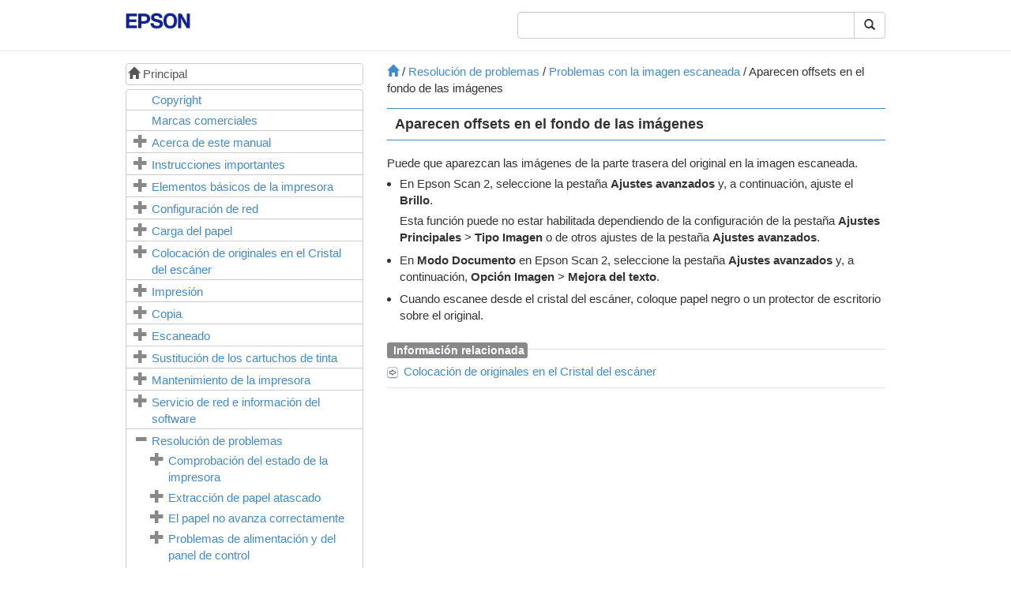

--- FILE ---
content_type: text/html
request_url: https://download4.epson.biz/sec_pubs/xp-2100_series/useg/es/GUID-BB664FDA-9DDF-42FB-98B9-163DD1BDAF3A.htm
body_size: 14509
content:
<!DOCTYPE html><html>
   <head>
      <meta http-equiv="Content-Type" content="text/html; charset=UTF-8">
      <meta charset="utf-8">
      <meta http-equiv="X-UA-Compatible" content="IE=edge">
      <meta name="viewport" content="width=device-width, initial-scale=1">
      <meta name="description" content="">
      <meta name="author" content="">
      <meta name="version" content="NPD6104-02 ES">
      <title>Aparecen offsets en el fondo de las imágenes</title>
      <link rel="shortcut icon" href="files/favicon.ico">
      <link href="files/bootstrap.css" rel="stylesheet">
      <link href="files/custom.css" rel="stylesheet">
      <!-- Bootstrap -->
      <!-- HTML5 Shim and Respond.js IE8 support of HTML5 elements and media queries -->
      <!-- WARNING: Respond.js doesn't work if you view the page via file:// -->
      <!--[if lt IE 9]>
                <script src="files/html5shiv.js"></script> 
                <script src="files/respond.min.js"></script> <![endif]--><script src="files/tori.js"></script><script src="files/config.js"></script><script src="files/ua-parser.js"></script></head>
   <body>
      <nav class="navbar navbar-default navbar-fixed-top" role="navigation">
         <div class="container">
            <div class="navbar-header">
               <div class="row hidden-xs nav-header-row">
                  <div class="col-sm-4 col-md-4 col-lg-4">
                     <div class="navbar-left corporate_brand"><a href="http://epson.sn"><img class="img-responsive inline corporate_logo" src="files/EPSON.png" alt="Epson"></a></div>
                  </div>
                  <div class="col-sm-2 col-md-2 col-lg-2"></div>
                  <div class="col-sm-6 col-md-6 col-lg-6">
                     <div class="input-group search-box"><input type="text" class="form-control search-box-input" id="keywords" onkeypress="enter(false,event.keyCode);" style="border-top-left-radius: 4px; border-bottom-left-radius: 4px;" size="200"><span class="input-group-btn"><button class="btn btn-default" type="button" onclick="search(false); return false;"><span class="glyphicon glyphicon-search"></span></button></span></div>
                  </div>
               </div>
               <div class="row hidden-sm hidden-md hidden-lg nav-header-row-sp">
                  <div class="container"><a href="#sidemenu" class="btn btn-default btn-ug pull-left" data-role="sidemenu-toggle"><span class="glyphicon glyphicon-align-justify"></span></a><span class="manual-title"></span><a role="button" class="btn btn-default btn-ug pull-right" data-toggle="collapse" data-target=".navbar-collapse"><span class="glyphicon glyphicon-search"></span></a></div>
                  <div class="navbar-collapse collapse">
                     <div class="input-group search-box"><input type="text" class="form-control search-box-input" id="keywords_sp" onkeypress="enter(true,event.keyCode);" style="border-top-left-radius: 4px; border-bottom-left-radius: 4px;"><span class="input-group-btn"><button class="btn btn-default" type="button" onclick="search(true); return false;"><span class="glyphicon glyphicon-search"></span></button></span></div>
                  </div>
               </div>
            </div>
         </div>
      </nav>
      <div class="container">
         <div class="row">
            <div id="sidemenu" class="hidden-xs col-sm-4 col-md-4 col-lg-4 side-menu">
               <div class="list-group hidden-xs" style="margin-bottom: 5px; line-height: 1.5em;"><a href="index.htm" class="list-group-item"><span class="glyphicon glyphicon-home"></span>&nbsp;Principal</a></div>
               <div class="toc-group-list">
                  <ul class="list-group" role="tablist">
                     <li class="list-group-item">
                        <p class="no-child-topic"><a href="GUID-97B2B99E-026E-46AD-8C7B-565FCBD14739.htm">Copyright</a></p>
                     </li>
                     <li class="list-group-item">
                        <p class="no-child-topic"><a href="GUID-A11CDE17-E95D-484B-8C49-E946092993FA.htm">Marcas comerciales</a></p>
                     </li>
                     <li class="list-group-item">
                        <p><span class="glyphicon glyphicon-plus click-icon"></span><a href="GUID-E537DCE7-9DCD-4D49-824F-863EC519F7F8.htm">Acerca de este manual</a></p>
                        <ul class="list-group">
                           <li class="list-group-item">
                              <p class="no-child-topic"><a href="GUID-119B027F-B914-49E6-B38A-4DF7DBA16526.htm">Introducción a los manuales</a></p>
                           </li>
                           <li class="list-group-item">
                              <p class="no-child-topic"><a href="GUID-93480DE9-50E5-44C1-906F-6898EBFED914.htm">Uso del manual para buscar información</a></p>
                           </li>
                           <li class="list-group-item">
                              <p class="no-child-topic"><a href="GUID-476CE9AC-6FA8-417A-9DF3-C9438E421E9B.htm">Marcas y símbolos</a></p>
                           </li>
                           <li class="list-group-item">
                              <p class="no-child-topic"><a href="GUID-2FD4E927-787B-49F5-9FAF-1DEF2DAF207A.htm">Descripciones utilizadas en este manual</a></p>
                           </li>
                           <li class="list-group-item">
                              <p class="no-child-topic"><a href="GUID-83F9DA8E-59F7-49A9-9B65-FF009D82D5D5.htm">Referencias del sistema operativo</a></p>
                           </li>
                        </ul>
                     </li>
                     <li class="list-group-item">
                        <p><span class="glyphicon glyphicon-plus click-icon"></span><a href="GUID-A35B1F10-6C98-4D3E-BD3F-05180B5E316F.htm">Instrucciones importantes</a></p>
                        <ul class="list-group">
                           <li class="list-group-item">
                              <p><span class="glyphicon glyphicon-plus click-icon"></span><a href="GUID-A63F7F43-FE34-4770-BFE0-3CAFB9E2B3C1.htm">Instrucciones de seguridad</a></p>
                              <ul class="list-group">
                                 <li class="list-group-item">
                                    <p class="no-child-topic"><a href="GUID-70DB8D6D-103C-4994-8FB7-572AEF9E0343.htm">Instrucciones de seguridad para la tinta</a></p>
                                 </li>
                              </ul>
                           </li>
                           <li class="list-group-item">
                              <p><span class="glyphicon glyphicon-plus click-icon"></span><a href="GUID-1D7120C4-1C96-46C8-8129-8228E7DEB7ED.htm">Advertencias y avisos de la impresora</a></p>
                              <ul class="list-group">
                                 <li class="list-group-item">
                                    <p class="no-child-topic"><a href="GUID-F15CD5A6-444B-48AA-9508-8FB5F6D2D899.htm">Advertencias y avisos para la configuración de la impresora</a></p>
                                 </li>
                                 <li class="list-group-item">
                                    <p class="no-child-topic"><a href="GUID-9CB72365-9751-4FC1-A84A-BC597269951E.htm">Advertencias y avisos para el uso de la impresora</a></p>
                                 </li>
                                 <li class="list-group-item">
                                    <p class="no-child-topic"><a href="GUID-E6267317-0D29-4F0B-B9AF-382C9CD9A5EA.htm">Advertencias y avisos para el transporte o el almacenamiento de la impresora</a></p>
                                 </li>
                                 <li class="list-group-item">
                                    <p class="no-child-topic"><a href="GUID-281F8354-35BC-4845-AF1C-3F4BD0B59CED.htm">Advertencias y avisos para el uso de la impresora con una conexión inalámbrica</a></p>
                                 </li>
                              </ul>
                           </li>
                           <li class="list-group-item">
                              <p class="no-child-topic"><a href="GUID-DCC381B5-5E5A-4022-8991-1EFB501CA2C4.htm">Protección de sus datos personales</a></p>
                           </li>
                        </ul>
                     </li>
                     <li class="list-group-item">
                        <p><span class="glyphicon glyphicon-plus click-icon"></span><a href="GUID-605EE244-A50B-4065-AEEB-F64B45DA3066.htm">Elementos básicos de la impresora</a></p>
                        <ul class="list-group">
                           <li class="list-group-item">
                              <p class="no-child-topic"><a href="GUID-18001698-C69D-4E36-9B95-8E22504346CF.htm">Nombres y funciones de las piezas</a></p>
                           </li>
                           <li class="list-group-item">
                              <p><span class="glyphicon glyphicon-plus click-icon"></span><a href="GUID-2E71A2A4-D166-4B47-8BC5-8D62387613F9.htm">Panel de control</a></p>
                              <ul class="list-group">
                                 <li class="list-group-item">
                                    <p class="no-child-topic"><a href="GUID-469107FF-F80D-417B-809D-5DFDEA6B6F6E.htm">Botones y funciones</a></p>
                                 </li>
                                 <li class="list-group-item">
                                    <p class="no-child-topic"><a href="GUID-A242EF1E-B62A-4B48-94EE-25400025C51F.htm">Indicadores luminosos y estado de la impresora</a></p>
                                 </li>
                              </ul>
                           </li>
                        </ul>
                     </li>
                     <li class="list-group-item">
                        <p><span class="glyphicon glyphicon-plus click-icon"></span><a href="GUID-07FCD877-CDCD-4389-B9FB-503A1B771C64.htm">Configuración de red</a></p>
                        <ul class="list-group">
                           <li class="list-group-item">
                              <p><span class="glyphicon glyphicon-plus click-icon"></span><a href="GUID-929A6BE1-484F-4AEF-8738-F4E33F6EA05C.htm">Tipos de conexión de red</a></p>
                              <ul class="list-group">
                                 <li class="list-group-item">
                                    <p class="no-child-topic"><a href="GUID-5A6182D9-7246-4B9E-BBDF-D8C22A21D204.htm">Conexión Wi-Fi</a></p>
                                 </li>
                                 <li class="list-group-item">
                                    <p class="no-child-topic"><a href="GUID-90F96766-C293-4676-8D9E-A4CE062E3D25.htm">Conexión <span class="codeph">Wi-Fi Direct</span> (AP Simple)</a></p>
                                 </li>
                              </ul>
                           </li>
                           <li class="list-group-item">
                              <p class="no-child-topic"><a href="GUID-0D59FC99-AFF5-4701-99AE-AF808478D2C4.htm">Conexión a un ordenador</a></p>
                           </li>
                           <li class="list-group-item">
                              <p class="no-child-topic"><a href="GUID-74384D5C-68B4-436C-976D-6C951205F7C8.htm">Conexión a un dispositivo inteligente</a></p>
                           </li>
                           <li class="list-group-item">
                              <p><span class="glyphicon glyphicon-plus click-icon"></span><a href="GUID-5D6B5135-E5DA-4047-B1C3-45E13C216250.htm">Configuración de la Wi-Fi en la impresora</a></p>
                              <ul class="list-group">
                                 <li class="list-group-item">
                                    <p class="no-child-topic"><a href="GUID-0822B18D-05A8-4C9C-A8ED-B7F2EFAA64FC.htm">Configuración del Wi-Fi mediante configuración por botón de comando</a></p>
                                 </li>
                                 <li class="list-group-item">
                                    <p class="no-child-topic"><a href="GUID-257A5382-92AA-4EE9-A90A-BB6DA001302A.htm">Configuración del Wi-Fi estableciendo un código PIN (WPS)</a></p>
                                 </li>
                                 <li class="list-group-item">
                                    <p class="no-child-topic"><a href="GUID-953A6860-0E3A-4FA7-9015-3E3C1B37AB86.htm">Configuración de los ajustes de conexión de <span class="codeph">Wi-Fi Direct</span> (PA simple)</a></p>
                                 </li>
                              </ul>
                           </li>
                           <li class="list-group-item">
                              <p><span class="glyphicon glyphicon-plus click-icon"></span><a href="GUID-9CE672AA-8479-4662-88B5-65EEAD81446D.htm">Comprobación del estado de conexión a la red</a></p>
                              <ul class="list-group">
                                 <li class="list-group-item">
                                    <p class="no-child-topic"><a href="GUID-D41AE2AF-FCF6-47A5-87BF-ED341E4AD6E3.htm">Comprobación del estado de la red mediante el indicador luminoso de red</a></p>
                                 </li>
                                 <li class="list-group-item">
                                    <p><span class="glyphicon glyphicon-plus click-icon"></span><a href="GUID-270D776B-96EB-4ADF-9551-36D06D611D15.htm">Impresión de un informe de conexión de red</a></p>
                                    <ul class="list-group">
                                       <li class="list-group-item">
                                          <p class="no-child-topic"><a href="GUID-1C07B15F-4C64-4FFB-8099-B70A9C290B06.htm">Mensajes y soluciones que aparecen en el informe de conexión de red</a></p>
                                       </li>
                                       <li class="list-group-item">
                                          <p class="no-child-topic"><a href="GUID-35E6B4BC-9712-4452-BF2A-EBA67B5BE3EE.htm"><span class="codeph">E-1</span></a></p>
                                       </li>
                                       <li class="list-group-item">
                                          <p class="no-child-topic"><a href="GUID-FB437C65-DD18-40F2-847A-47A0921E4D4C.htm"><span class="codeph">E-2</span>, <span class="codeph">E-3</span>, <span class="codeph">E-7</span></a></p>
                                       </li>
                                       <li class="list-group-item">
                                          <p class="no-child-topic"><a href="GUID-56E95272-F4AA-4E3F-9E3B-307F9A051198.htm">E-5</a></p>
                                       </li>
                                       <li class="list-group-item">
                                          <p class="no-child-topic"><a href="GUID-C4E6A56A-FC01-441C-A694-EFB0C62F16CE.htm"><span class="codeph">E-6</span></a></p>
                                       </li>
                                       <li class="list-group-item">
                                          <p class="no-child-topic"><a href="GUID-F8A63B53-FD57-4618-9215-14C5C7CB5FA8.htm">E-8</a></p>
                                       </li>
                                       <li class="list-group-item">
                                          <p class="no-child-topic"><a href="GUID-134A80BF-20D2-4877-A328-8F0BFADAC439.htm">E-9</a></p>
                                       </li>
                                       <li class="list-group-item">
                                          <p class="no-child-topic"><a href="GUID-EABA8EEE-089B-44F3-8776-5C3D19AFBBEC.htm">E-10</a></p>
                                       </li>
                                       <li class="list-group-item">
                                          <p class="no-child-topic"><a href="GUID-202E5805-94D6-425E-B34E-CDF9BE11CB8D.htm">E-11</a></p>
                                       </li>
                                       <li class="list-group-item">
                                          <p class="no-child-topic"><a href="GUID-0331EF10-17A1-4F32-9588-6D214AB34044.htm">E-12</a></p>
                                       </li>
                                       <li class="list-group-item">
                                          <p class="no-child-topic"><a href="GUID-F4634DDC-08F5-4F78-9F15-D5BED43713F6.htm">E-13</a></p>
                                       </li>
                                       <li class="list-group-item">
                                          <p class="no-child-topic"><a href="GUID-FFFC4EF9-0392-4406-87F9-34CFC1BC650D.htm">Mensaje del entorno de red</a></p>
                                       </li>
                                    </ul>
                                 </li>
                              </ul>
                           </li>
                           <li class="list-group-item">
                              <p class="no-child-topic"><a href="GUID-D6CE5BBC-5A8A-4E9D-92E0-505BE64B1153.htm">Impresión de una hoja de estado de red</a></p>
                           </li>
                           <li class="list-group-item">
                              <p class="no-child-topic"><a href="GUID-C0A740AA-4B0F-4E41-BFE7-32EE67F5369C.htm">Cambio o adición de routers inalámbricos nuevos</a></p>
                           </li>
                           <li class="list-group-item">
                              <p class="no-child-topic"><a href="GUID-C7312D8A-49E3-4888-A09E-9BA663D5D741.htm">Cambio del modo de conexión a un ordenador</a></p>
                           </li>
                           <li class="list-group-item">
                              <p class="no-child-topic"><a href="GUID-A91322F8-B6A8-4A02-A90F-F8AB84C21C72.htm">Restablecimiento de la configuración de red desde el panel de control</a></p>
                           </li>
                        </ul>
                     </li>
                     <li class="list-group-item">
                        <p><span class="glyphicon glyphicon-plus click-icon"></span><a href="GUID-D1970451-6C98-43E2-BEFC-C27A21CB07ED.htm">Carga del papel</a></p>
                        <ul class="list-group">
                           <li class="list-group-item">
                              <p class="no-child-topic"><a href="GUID-13E65273-7FA9-4909-B804-37E9872E7040.htm">Precauciones en la manipulación del papel</a></p>
                           </li>
                           <li class="list-group-item">
                              <p><span class="glyphicon glyphicon-plus click-icon"></span><a href="GUID-71039A84-0932-43B6-AEA2-301B319FCD47.htm">Papel disponible y capacidades</a></p>
                              <ul class="list-group">
                                 <li class="list-group-item">
                                    <p class="no-child-topic"><a href="GUID-B0EB6CD2-5974-4B5F-8BE3-B58D5A8B0467.htm">Papel genuino de Epson</a></p>
                                 </li>
                                 <li class="list-group-item">
                                    <p class="no-child-topic"><a href="GUID-33515F54-EE75-4251-B45D-310A84B3A864.htm">Papel disponible comercialmente</a></p>
                                 </li>
                                 <li class="list-group-item">
                                    <p><span class="glyphicon glyphicon-plus click-icon"></span><a href="GUID-18CF27EE-4622-4927-ABA9-C3799765DB46.htm">Papel para impresión sin márgenes</a></p>
                                    <ul class="list-group">
                                       <li class="list-group-item">
                                          <p class="no-child-topic"><a href="GUID-C950BEB5-4129-4C1E-A39D-10FE0D0F9B23.htm">Papel genuino de Epson</a></p>
                                       </li>
                                       <li class="list-group-item">
                                          <p class="no-child-topic"><a href="GUID-7AFC9C47-2858-4985-B9F2-F12DFEBB0446.htm">Papel disponible comercialmente</a></p>
                                       </li>
                                    </ul>
                                 </li>
                                 <li class="list-group-item">
                                    <p><span class="glyphicon glyphicon-plus click-icon"></span><a href="GUID-CAD9D6EB-0E4C-4D3B-BDCA-4FDCD50CDC4D.htm">Papel para impresión a dos caras</a></p>
                                    <ul class="list-group">
                                       <li class="list-group-item">
                                          <p class="no-child-topic"><a href="GUID-15C0A226-CB7D-4DFC-83EE-DEAB7456965D.htm">Papel genuino de Epson</a></p>
                                       </li>
                                       <li class="list-group-item">
                                          <p class="no-child-topic"><a href="GUID-BF46F048-A05C-4F52-B870-6CE90114AFF7.htm">Papel disponible comercialmente</a></p>
                                       </li>
                                    </ul>
                                 </li>
                                 <li class="list-group-item">
                                    <p class="no-child-topic"><a href="GUID-42B5815C-9CA7-411F-973A-5E83D2E340A0.htm">Lista de tipos de papel</a></p>
                                 </li>
                              </ul>
                           </li>
                           <li class="list-group-item">
                              <p class="no-child-topic"><a href="GUID-DAC10413-0D31-4554-AD7F-207D57D83118.htm">Carga de papel en el <span class="term">Aliment papel posterior</span></a></p>
                           </li>
                        </ul>
                     </li>
                     <li class="list-group-item">
                        <p><span class="glyphicon glyphicon-plus click-icon"></span><a href="GUID-E9C41060-CC2B-4A1B-8663-FE2EBC8EC48E.htm">Colocación de originales en el <span class="term">Cristal del escáner</span></a></p>
                        <ul class="list-group">
                           <li class="list-group-item">
                              <p class="no-child-topic"><a href="GUID-DCFA78FE-8126-48DC-8367-DC56D8362F08.htm">Colocación de varias fotos para escanear al mismo tiempo</a></p>
                           </li>
                        </ul>
                     </li>
                     <li class="list-group-item">
                        <p><span class="glyphicon glyphicon-plus click-icon"></span><a href="GUID-0C27542A-738A-4773-B45E-97C87E531258.htm">Impresión</a></p>
                        <ul class="list-group">
                           <li class="list-group-item">
                              <p><span class="glyphicon glyphicon-plus click-icon"></span><a href="GUID-F33783DF-9D77-4D44-863C-0C2F0460E3FC.htm">Impresión desde un ordenador</a></p>
                              <ul class="list-group">
                                 <li class="list-group-item">
                                    <p class="no-child-topic"><a href="GUID-48E15CA1-D662-4AD1-8E73-4DE8765EAE90.htm">Conceptos de impresión básicos — <span class="codeph">Windows</span></a></p>
                                 </li>
                                 <li class="list-group-item">
                                    <p class="no-child-topic"><a href="GUID-33A3B6C4-02F2-469E-B147-85BAFA4BE94B.htm">Conceptos básicos de la impresión — <span class="ph">Mac OS</span></a></p>
                                 </li>
                                 <li class="list-group-item">
                                    <p class="no-child-topic"><a href="GUID-D77A3F0F-494A-4703-A2EA-723342764B51.htm">Impresión a doble cara (solo <span class="codeph">Windows</span>)</a></p>
                                 </li>
                                 <li class="list-group-item">
                                    <p><span class="glyphicon glyphicon-plus click-icon"></span><a href="GUID-7FD70DED-0159-48FC-A525-BDDAA7FEBC78.htm">Impresión de varias páginas en una hoja</a></p>
                                    <ul class="list-group">
                                       <li class="list-group-item">
                                          <p class="no-child-topic"><a href="GUID-15B206E6-B42D-48C6-9022-CC87BAF19E32.htm">Impresión de varias páginas en una hoja - <span class="codeph">Windows</span></a></p>
                                       </li>
                                       <li class="list-group-item">
                                          <p class="no-child-topic"><a href="GUID-77E694B8-8EAE-4443-9969-A2A3152611ED.htm">Impresión de varias páginas en una hoja — <span class="ph">Mac OS</span></a></p>
                                       </li>
                                    </ul>
                                 </li>
                                 <li class="list-group-item">
                                    <p><span class="glyphicon glyphicon-plus click-icon"></span><a href="GUID-0C274ADC-5A55-4BFE-BB45-39913AF89218.htm">Impresión ajustada al tamaño del papel</a></p>
                                    <ul class="list-group">
                                       <li class="list-group-item">
                                          <p class="no-child-topic"><a href="GUID-23422659-C312-4F01-BC6B-94F9873C410C.htm">Impresión ajustada al tamaño del papel - <span class="codeph">Windows</span></a></p>
                                       </li>
                                       <li class="list-group-item">
                                          <p class="no-child-topic"><a href="GUID-F9B01190-F74D-4941-B1A1-4141724DC1D8.htm">Impresión ajustada al tamaño del papel — <span class="ph">Mac OS</span></a></p>
                                       </li>
                                    </ul>
                                 </li>
                                 <li class="list-group-item">
                                    <p class="no-child-topic"><a href="GUID-5A5411FF-C2F6-451E-BB0A-B781E387C5D0.htm">Impresión de varios archivos juntos (solo para <span class="codeph">Windows</span>)</a></p>
                                 </li>
                                 <li class="list-group-item">
                                    <p><span class="glyphicon glyphicon-plus click-icon"></span><a href="GUID-2A9C0A2A-75E1-41CF-A6B6-B3D1966302A8.htm">Impresión de una imagen en varias hojas para crear un póster (solo para <span class="codeph">Windows</span>)</a></p>
                                    <ul class="list-group">
                                       <li class="list-group-item">
                                          <p class="no-child-topic"><a href="GUID-E18F5C4F-7F8E-4DD5-A25B-4146814E61FB.htm">Creación de afiches mediante <span class="term">Superposición de Marcas de Alineación</span></a></p>
                                       </li>
                                    </ul>
                                 </li>
                                 <li class="list-group-item">
                                    <p><span class="glyphicon glyphicon-plus click-icon"></span><a href="GUID-0E3D4FC5-9AAE-47C2-90DF-B00A7A0BA192.htm">Impresión mediante funciones avanzadas</a></p>
                                    <ul class="list-group">
                                       <li class="list-group-item">
                                          <p class="no-child-topic"><a href="GUID-993D02E9-48F4-4F3E-9827-B7B55BE6FD7A.htm">Adición de un ajuste predefinido de impresión para imprimir con más facilidad</a></p>
                                       </li>
                                       <li class="list-group-item">
                                          <p class="no-child-topic"><a href="GUID-45E16F89-5ED0-4132-8B2B-EB6F191FD12D.htm">Impresión de un documento reducido o ampliado</a></p>
                                       </li>
                                       <li class="list-group-item">
                                          <p class="no-child-topic"><a href="GUID-19CEA875-CF9E-44CA-A8D9-A38892CC3FFA.htm">Ajuste del color de la impresión</a></p>
                                       </li>
                                       <li class="list-group-item">
                                          <p class="no-child-topic"><a href="GUID-3F8F1D60-47DD-46F6-A08E-EB8268838646.htm">Impresión de una marca de agua (solo en <span class="codeph">Windows</span>)</a></p>
                                       </li>
                                       <li class="list-group-item">
                                          <p class="no-child-topic"><a href="GUID-33A380A1-C4D4-42DC-AAC5-A2ABAB73BB5B.htm">Impresión de un encabezado y pie de página (solo <span class="codeph">Windows</span>)</a></p>
                                       </li>
                                       <li class="list-group-item">
                                          <p class="no-child-topic"><a href="GUID-30F7EDA5-8502-4870-95F1-A6D4378B5887.htm">Impresión nítida de códigos de barras (solo para <span class="codeph">Windows</span>)</a></p>
                                       </li>
                                    </ul>
                                 </li>
                              </ul>
                           </li>
                           <li class="list-group-item">
                              <p><span class="glyphicon glyphicon-plus click-icon"></span><a href="GUID-3934BE97-34BC-4778-9336-C532FF6E56EB.htm">Impresión desde dispositivos inteligentes</a></p>
                              <ul class="list-group">
                                 <li class="list-group-item">
                                    <p><span class="glyphicon glyphicon-plus click-icon"></span><a href="GUID-61B818F7-5912-4F57-B9D6-DB9A84C881B7.htm">Mediante <span class="codeph">Epson iPrint</span></a></p>
                                    <ul class="list-group">
                                       <li class="list-group-item">
                                          <p class="no-child-topic"><a href="GUID-12832B5A-570C-432D-839D-358B5E6A9F00.htm">Instalación de <span class="codeph">Epson iPrint</span></a></p>
                                       </li>
                                       <li class="list-group-item">
                                          <p class="no-child-topic"><a href="GUID-044DFD3F-3A03-4754-8516-ADE16E558280.htm">Impresión con <span class="codeph">Epson iPrint</span></a></p>
                                       </li>
                                    </ul>
                                 </li>
                                 <li class="list-group-item">
                                    <p class="no-child-topic"><a href="GUID-7BB32778-D7AD-4E86-AFDE-261CDEAC0F10.htm">Cómo utilizar Epson Print Enabler</a></p>
                                 </li>
                              </ul>
                           </li>
                           <li class="list-group-item">
                              <p><span class="glyphicon glyphicon-plus click-icon"></span><a href="GUID-87257390-C61E-4CAF-9BEC-108DC0FD3DF6.htm">Cancelar la impresión</a></p>
                              <ul class="list-group">
                                 <li class="list-group-item">
                                    <p class="no-child-topic"><a href="GUID-6843E37D-C6CE-486D-864F-6675A3FB9FA1.htm">Cancelación de la impresión — Botón de la impresora</a></p>
                                 </li>
                                 <li class="list-group-item">
                                    <p class="no-child-topic"><a href="GUID-CCD70D71-496E-4F72-AD03-73B6AC22C0D1.htm">Cancelación de impresión - <span class="codeph">Windows</span></a></p>
                                 </li>
                                 <li class="list-group-item">
                                    <p class="no-child-topic"><a href="GUID-7F819D82-5D94-45D5-B01B-DB1D88468E17.htm">Cancelar la impresión — <span class="ph">Mac OS</span></a></p>
                                 </li>
                              </ul>
                           </li>
                        </ul>
                     </li>
                     <li class="list-group-item">
                        <p><span class="glyphicon glyphicon-plus click-icon"></span><a href="GUID-56321F48-2E95-4477-8B4E-F7B98A506BA1.htm">Copia</a></p>
                        <ul class="list-group">
                           <li class="list-group-item">
                              <p class="no-child-topic"><a href="GUID-5B1E0679-C5E8-4A9A-857F-B4985D86B058.htm">Conceptos básicos de copia</a></p>
                           </li>
                           <li class="list-group-item">
                              <p class="no-child-topic"><a href="GUID-13233EEC-E655-4048-8D89-B2C718AB76F6.htm">Cómo hacer varias copias</a></p>
                           </li>
                        </ul>
                     </li>
                     <li class="list-group-item">
                        <p><span class="glyphicon glyphicon-plus click-icon"></span><a href="GUID-299F8CDC-4FD9-4E6F-9B67-F27387EC8B38.htm">Escaneado</a></p>
                        <ul class="list-group">
                           <li class="list-group-item">
                              <p class="no-child-topic"><a href="GUID-630E692E-4C9B-46A9-81F9-86249253863A.htm">Escaneado desde el panel de control</a></p>
                           </li>
                           <li class="list-group-item">
                              <p><span class="glyphicon glyphicon-plus click-icon"></span><a href="GUID-14892108-9286-45E5-8505-3031756801DC.htm">Escaneado desde un ordenador</a></p>
                              <ul class="list-group">
                                 <li class="list-group-item">
                                    <p><span class="glyphicon glyphicon-plus click-icon"></span><a href="GUID-9C4C6DB3-235E-4965-AA73-E6545459B446.htm">Escaneado mediante <span class="codeph">Epson Scan 2</span></a></p>
                                    <ul class="list-group">
                                       <li class="list-group-item">
                                          <p class="no-child-topic"><a href="GUID-31201786-A9A5-40FF-8C12-31F4A1443C1C.htm">Escaneo de documentos (<span class="term">Modo Documento</span>)</a></p>
                                       </li>
                                       <li class="list-group-item">
                                          <p class="no-child-topic"><a href="GUID-2ACAFFD5-EC5E-4382-8A8F-919DD13919F4.htm">Escaneo de fotografías o imágenes (<span class="term">Modo Foto</span>)</a></p>
                                       </li>
                                    </ul>
                                 </li>
                              </ul>
                           </li>
                           <li class="list-group-item">
                              <p><span class="glyphicon glyphicon-plus click-icon"></span><a href="GUID-D1190714-B212-4644-90C9-A58E6E71D468.htm">Escaneado desde dispositivos inteligentes</a></p>
                              <ul class="list-group">
                                 <li class="list-group-item">
                                    <p class="no-child-topic"><a href="GUID-12832B5A-570C-432D-839D-358B5E6A9F00_1.htm">Instalación de <span class="codeph">Epson iPrint</span></a></p>
                                 </li>
                                 <li class="list-group-item">
                                    <p class="no-child-topic"><a href="GUID-07F7A96E-9066-4692-AD2E-B33954DF6A50.htm">Escaneado con <span class="codeph">Epson iPrint</span></a></p>
                                 </li>
                              </ul>
                           </li>
                        </ul>
                     </li>
                     <li class="list-group-item">
                        <p><span class="glyphicon glyphicon-plus click-icon"></span><a href="GUID-7AD01BA7-A520-49DD-9176-A5A9BAF8A97E.htm">Sustitución de los cartuchos de tinta</a></p>
                        <ul class="list-group">
                           <li class="list-group-item">
                              <p><span class="glyphicon glyphicon-plus click-icon"></span><a href="GUID-4DEC3A40-D723-40F8-8B8F-69B4AC5CE827.htm">Comprobación de los niveles de tinta</a></p>
                              <ul class="list-group">
                                 <li class="list-group-item">
                                    <p class="no-child-topic"><a href="GUID-21D5DDCE-EB5C-40C3-9166-9198CEEB6DE9.htm">Comprobación de los niveles de tinta - <span class="codeph">Windows</span></a></p>
                                 </li>
                                 <li class="list-group-item">
                                    <p class="no-child-topic"><a href="GUID-F4B23243-0C18-4D04-8D5A-9F214039746C.htm">Comprobación de los niveles de tinta — <span class="ph">Mac OS</span></a></p>
                                 </li>
                              </ul>
                           </li>
                           <li class="list-group-item">
                              <p class="no-child-topic"><a href="GUID-EDEB33C8-3ECC-4CFA-842D-55DA3F4F3918.htm">Códigos de cartuchos de tinta</a></p>
                           </li>
                           <li class="list-group-item">
                              <p class="no-child-topic"><a href="GUID-F854C9F9-31E1-444E-93E7-F0A7BA0359AE.htm">Precauciones en la manipulación de los cartuchos de tinta</a></p>
                           </li>
                           <li class="list-group-item">
                              <p class="no-child-topic"><a href="GUID-3C97D267-9C22-4E4F-80ED-83A0BE59F105.htm">Sustitución de cartuchos de tinta (cuando el indicador de tinta está encendido o parpadea)</a></p>
                           </li>
                           <li class="list-group-item">
                              <p class="no-child-topic"><a href="GUID-9340B642-DF65-46A8-B587-09C006EDBC0E.htm">Sustitución de cartuchos de tinta (cuando el indicador de tinta está apagado)</a></p>
                           </li>
                           <li class="list-group-item">
                              <p><span class="glyphicon glyphicon-plus click-icon"></span><a href="GUID-8C916D7E-DD10-4998-BFBC-E1E9A7977731.htm">Impresión temporal con tinta negra</a></p>
                              <ul class="list-group">
                                 <li class="list-group-item">
                                    <p class="no-child-topic"><a href="GUID-20B97B99-394E-4747-A977-C0744FE66F16.htm">Impresión temporal con tinta negra — <span class="codeph">Windows</span></a></p>
                                 </li>
                                 <li class="list-group-item">
                                    <p class="no-child-topic"><a href="GUID-299D0731-4F12-4C18-BDA5-76E8DD9796C8.htm">Impresión temporal con tinta negra — <span class="ph">Mac OS</span></a></p>
                                 </li>
                              </ul>
                           </li>
                           <li class="list-group-item">
                              <p class="no-child-topic"><a href="GUID-F717C942-8BB8-412C-8D9B-BF6B846AE55A.htm">Conservación de la tinta negra cuando se está agotando (solo <span class="codeph">Windows</span>)</a></p>
                           </li>
                        </ul>
                     </li>
                     <li class="list-group-item">
                        <p><span class="glyphicon glyphicon-plus click-icon"></span><a href="GUID-7BB6FD05-943F-44F9-9CCD-C3CCD40981F0.htm">Mantenimiento de la impresora</a></p>
                        <ul class="list-group">
                           <li class="list-group-item">
                              <p class="no-child-topic"><a href="GUID-5993A91D-AC82-4523-B6D6-216814E89749.htm">Evitar que el cabezal de impresión se seque</a></p>
                           </li>
                           <li class="list-group-item">
                              <p><span class="glyphicon glyphicon-plus click-icon"></span><a href="GUID-B79AF9EA-CE8D-4104-86C2-3827D8430FBF.htm">Comprobación y limpieza del cabezal de impresión</a></p>
                              <ul class="list-group">
                                 <li class="list-group-item">
                                    <p class="no-child-topic"><a href="GUID-5D157C70-F30B-4ECD-8001-90D18B759F1D.htm">Comprobación y limpieza del cabezal de impresión — Botones de la impresora</a></p>
                                 </li>
                                 <li class="list-group-item">
                                    <p class="no-child-topic"><a href="GUID-6DBBA311-481E-4D47-AC2C-75C4863FD144.htm">Comprobación y limpieza del cabezal de impresión - <span class="codeph">Windows</span></a></p>
                                 </li>
                                 <li class="list-group-item">
                                    <p class="no-child-topic"><a href="GUID-0DD5D94E-37DC-428C-B784-98D0BFB70467.htm">Comprobación y limpieza del cabezal de impresión — <span class="ph">Mac OS</span></a></p>
                                 </li>
                              </ul>
                           </li>
                           <li class="list-group-item">
                              <p><span class="glyphicon glyphicon-plus click-icon"></span><a href="GUID-5B165EE6-92D7-4EDB-AB53-81838DAADBD0.htm">Alineación del cabezal de impresión</a></p>
                              <ul class="list-group">
                                 <li class="list-group-item">
                                    <p class="no-child-topic"><a href="GUID-BE4F1C48-ABE1-424D-BEBE-7FA9E0B18CB8.htm">Alineación del cabezal de impresión — <span class="codeph">Windows</span></a></p>
                                 </li>
                                 <li class="list-group-item">
                                    <p class="no-child-topic"><a href="GUID-8DADE146-49BF-459E-B859-4FEF5C9EDD21.htm">Alineación del cabezal de impresión — <span class="ph">Mac OS</span></a></p>
                                 </li>
                              </ul>
                           </li>
                           <li class="list-group-item">
                              <p class="no-child-topic"><a href="GUID-0E9DDDD0-DF42-4083-B5CA-3F6F21C7FB0C.htm">Limpieza del recorrido del papel</a></p>
                           </li>
                           <li class="list-group-item">
                              <p class="no-child-topic"><a href="GUID-95B1244D-B9C4-48A0-B105-1F9238614B3D.htm">Limpieza del <span class="term">Cristal del escáner</span></a></p>
                           </li>
                           <li class="list-group-item">
                              <p class="no-child-topic"><a href="GUID-A6CE0E29-7236-481F-9FED-6F0FA53D0D5A.htm">Limpieza de la cinta transparente</a></p>
                           </li>
                           <li class="list-group-item">
                              <p><span class="glyphicon glyphicon-plus click-icon"></span><a href="GUID-04ACD044-B74E-4917-A28B-2E6FABFB8839.htm">Ahorro de energía</a></p>
                              <ul class="list-group">
                                 <li class="list-group-item">
                                    <p class="no-child-topic"><a href="GUID-76431E07-2E9D-4D5F-BD52-C9B4744BC082.htm">Ahorro de energía — <span class="codeph">Windows</span></a></p>
                                 </li>
                                 <li class="list-group-item">
                                    <p class="no-child-topic"><a href="GUID-978F5055-C6CB-4C96-9933-0C01DE0B0483.htm">Ahorro de energía — <span class="ph">Mac OS</span></a></p>
                                 </li>
                              </ul>
                           </li>
                        </ul>
                     </li>
                     <li class="list-group-item">
                        <p><span class="glyphicon glyphicon-plus click-icon"></span><a href="GUID-B07CC3DC-C52F-493E-B4C0-395231140871.htm">Servicio de red e información del software</a></p>
                        <ul class="list-group">
                           <li class="list-group-item">
                              <p class="no-child-topic"><a href="GUID-AA59DBA3-7863-4BAC-AF27-4B9CFA329F6A.htm">Servicio <span class="codeph">Epson Connect</span></a></p>
                           </li>
                           <li class="list-group-item">
                              <p><span class="glyphicon glyphicon-plus click-icon"></span><a href="GUID-5F073471-D0AA-454E-A662-217734768558.htm">Aplicación para configurar las operaciones de la impresora (<span class="codeph">Web Config</span>)</a></p>
                              <ul class="list-group">
                                 <li class="list-group-item">
                                    <p class="no-child-topic"><a href="GUID-6A093C45-605E-4727-9C95-522F9B9092BA.htm">Ejecución de <span class="codeph">Web Config</span> en un navegador web</a></p>
                                 </li>
                                 <li class="list-group-item">
                                    <p class="no-child-topic"><a href="GUID-994E843B-C2A3-4939-BADF-FAF144941D5A.htm">Ejecutar <span class="codeph">Web Config</span> en <span class="codeph">Windows</span></a></p>
                                 </li>
                                 <li class="list-group-item">
                                    <p class="no-child-topic"><a href="GUID-06ED31EB-B738-432E-9672-753F6CB6C61F.htm">Ejecutar <span class="codeph">Web Config</span> en <span class="ph">Mac OS</span></a></p>
                                 </li>
                              </ul>
                           </li>
                           <li class="list-group-item">
                              <p><span class="glyphicon glyphicon-plus click-icon"></span><a href="GUID-F4D3A78F-37BC-48B1-A735-D135A7B358FB.htm">Controlador de la impresora para <span class="codeph">Windows</span></a></p>
                              <ul class="list-group">
                                 <li class="list-group-item">
                                    <p class="no-child-topic"><a href="GUID-9B1BD694-2498-4D2C-A228-C6C6C00D2CC3.htm">Guía del controlador de impresora de <span class="codeph">Windows</span></a></p>
                                 </li>
                                 <li class="list-group-item">
                                    <p class="no-child-topic"><a href="GUID-B4968788-62C9-4BD3-ADD6-50CAAF11443C.htm">Configuración del funcionamiento del controlador de impresora para <span class="codeph">Windows</span></a></p>
                                 </li>
                              </ul>
                           </li>
                           <li class="list-group-item">
                              <p><span class="glyphicon glyphicon-plus click-icon"></span><a href="GUID-69791299-0478-4C16-89C9-4E9903FE4CE5.htm">Controlador de la impresora para <span class="ph">Mac OS</span></a></p>
                              <ul class="list-group">
                                 <li class="list-group-item">
                                    <p class="no-child-topic"><a href="GUID-C771BEAE-0098-4600-8EDD-00A602C8D709.htm">Guía del controlador de impresora de <span class="ph">Mac OS</span></a></p>
                                 </li>
                                 <li class="list-group-item">
                                    <p><span class="glyphicon glyphicon-plus click-icon"></span><a href="GUID-864ACFA1-6AB8-4A20-9BD5-D11BE77D7185.htm">Ajustar la configuración de funcionamiento del controlador de impresora para <span class="ph">Mac OS</span></a></p>
                                    <ul class="list-group">
                                       <li class="list-group-item">
                                          <p class="no-child-topic"><a href="GUID-B56C3199-5CF4-4EFD-8776-AF6BC2945723.htm">Ajustes de funcionamiento del controlador de impresora para <span class="ph">Mac OS</span></a></p>
                                       </li>
                                       <li class="list-group-item">
                                          <p class="no-child-topic"><a href="GUID-8BE65147-7902-4F3F-97F2-97A1D48A3318.htm">Ajustes de funcionamiento del controlador de impresora para <span class="codeph">Mac OS X</span></a></p>
                                       </li>
                                    </ul>
                                 </li>
                              </ul>
                           </li>
                           <li class="list-group-item">
                              <p><span class="glyphicon glyphicon-plus click-icon"></span><a href="GUID-0EC6F4CA-A280-4BEC-AE9A-C82BB7E8E1CF.htm">Aplicación para escanear documentos e imágenes (<span class="ph">Epson Scan 2</span>)</a></p>
                              <ul class="list-group">
                                 <li class="list-group-item">
                                    <p class="no-child-topic"><a href="GUID-51470DB0-AF3B-4BC6-8BC2-AE5F8AF27F2C.htm">Agregar escáner de red</a></p>
                                 </li>
                              </ul>
                           </li>
                           <li class="list-group-item">
                              <p class="no-child-topic"><a href="GUID-4CE86818-185E-4E47-9E88-1B6BCEED5D5C.htm">Aplicación para configurar las operaciones de escaneo desde le panel de control (<span class="codeph">Epson Event Manager</span>)</a></p>
                           </li>
                           <li class="list-group-item">
                              <p class="no-child-topic"><a href="GUID-21B37CF5-728B-41B5-BBEE-66035FB910FA.htm">Aplicación para imprimir imágenes (<span class="codeph">Epson Photo+</span>)</a></p>
                           </li>
                           <li class="list-group-item">
                              <p class="no-child-topic"><a href="GUID-B1CA2301-99BD-46D5-905A-61FE42FD14E7.htm">Herramientas de actualización de software (<span class="codeph">EPSON Software Updater</span>)</a></p>
                           </li>
                           <li class="list-group-item">
                              <p class="no-child-topic"><a href="GUID-90A7CD17-5590-403A-8302-F4DB14ED865E.htm">Instalación de aplicaciones</a></p>
                           </li>
                           <li class="list-group-item">
                              <p class="no-child-topic"><a href="GUID-DC82E4D5-3D53-4792-B9A5-75CE6096A340.htm">Actualización de aplicaciones y firmware</a></p>
                           </li>
                           <li class="list-group-item">
                              <p><span class="glyphicon glyphicon-plus click-icon"></span><a href="GUID-D6BBA8D5-BE16-4FCF-AE26-B811FF1DB1AA.htm">Desinstalación de aplicaciones</a></p>
                              <ul class="list-group">
                                 <li class="list-group-item">
                                    <p class="no-child-topic"><a href="GUID-3E849D73-83AB-42AC-849A-96A92EDEBC20.htm">Desinstalación de aplicaciones — <span class="codeph">Windows</span></a></p>
                                 </li>
                                 <li class="list-group-item">
                                    <p class="no-child-topic"><a href="GUID-4B61BE64-FA39-494E-A575-D35C3608AAD6.htm">Desinstalación de aplicaciones — <span class="ph">Mac OS</span></a></p>
                                 </li>
                              </ul>
                           </li>
                        </ul>
                     </li>
                     <li class="list-group-item">
                        <p><span class="glyphicon glyphicon-plus click-icon"></span><a href="GUID-7102105A-DCC8-41C1-A7DF-566D44FC657C.htm">Resolución de problemas</a></p>
                        <ul class="list-group">
                           <li class="list-group-item">
                              <p><span class="glyphicon glyphicon-plus click-icon"></span><a href="GUID-4BBACF97-DF76-48B0-9D40-F1AD3E607CBB.htm">Comprobación del estado de la impresora</a></p>
                              <ul class="list-group">
                                 <li class="list-group-item">
                                    <p class="no-child-topic"><a href="GUID-A242EF1E-B62A-4B48-94EE-25400025C51F_1.htm">Indicadores luminosos y estado de la impresora</a></p>
                                 </li>
                                 <li class="list-group-item">
                                    <p class="no-child-topic"><a href="GUID-B52CA1C5-C859-44CA-91B1-6FB0F85967B2.htm">Comprobación del estado de la impresora en <span class="codeph">Windows</span></a></p>
                                 </li>
                                 <li class="list-group-item">
                                    <p class="no-child-topic"><a href="GUID-C63FD3D8-7041-464B-BE23-43B01BBCD9E9.htm">Comprobación del estado de la impresora — <span class="ph">Mac OS</span></a></p>
                                 </li>
                              </ul>
                           </li>
                           <li class="list-group-item">
                              <p><span class="glyphicon glyphicon-plus click-icon"></span><a href="GUID-E7B7893C-F6E1-41BF-A611-A64BEDA3ADC6.htm">Extracción de papel atascado</a></p>
                              <ul class="list-group">
                                 <li class="list-group-item">
                                    <p class="no-child-topic"><a href="GUID-00271D86-051D-4107-821E-F6EE256BECED.htm">Extracción de papel atascado de la <span class="term">Aliment papel posterior</span></a></p>
                                 </li>
                                 <li class="list-group-item">
                                    <p class="no-child-topic"><a href="GUID-6CE9067C-FD8D-44F6-A4D3-FB1AC097D3D2.htm">Extracción del papel atascado de la bandeja de salida</a></p>
                                 </li>
                                 <li class="list-group-item">
                                    <p class="no-child-topic"><a href="GUID-2B3D089E-5AB3-42A3-A37F-0ED5D4ECA821.htm">Extracción de papel atascado del interior de la impresora</a></p>
                                 </li>
                              </ul>
                           </li>
                           <li class="list-group-item">
                              <p><span class="glyphicon glyphicon-plus click-icon"></span><a href="GUID-C2DD1002-EC87-4A7F-8710-7BE0C5EF68FD.htm">El papel no avanza correctamente</a></p>
                              <ul class="list-group">
                                 <li class="list-group-item">
                                    <p class="no-child-topic"><a href="GUID-3EEF8E1B-D60A-493B-840D-5499C5F1873D.htm">El papel se atasca</a></p>
                                 </li>
                                 <li class="list-group-item">
                                    <p class="no-child-topic"><a href="GUID-79756854-BC80-4A02-AE01-15BD047A0F75.htm">Entran varias hojas de papel a la vez</a></p>
                                 </li>
                                 <li class="list-group-item">
                                    <p class="no-child-topic"><a href="GUID-0DFCB6E2-952A-468C-8312-9D378A953D1C.htm">Entran a la vez varias hojas de papel</a></p>
                                 </li>
                              </ul>
                           </li>
                           <li class="list-group-item">
                              <p><span class="glyphicon glyphicon-plus click-icon"></span><a href="GUID-BD074825-CECF-4ADA-8516-4D9B9B770639.htm">Problemas de alimentación y del panel de control</a></p>
                              <ul class="list-group">
                                 <li class="list-group-item">
                                    <p class="no-child-topic"><a href="GUID-C5E329BD-CBA4-4E65-9A2E-213E62BB2CD6.htm">No se produce el encendido</a></p>
                                 </li>
                                 <li class="list-group-item">
                                    <p class="no-child-topic"><a href="GUID-39BF64BF-D89F-47D2-89F7-FA03EF801330.htm">No se produce el apagado</a></p>
                                 </li>
                                 <li class="list-group-item">
                                    <p class="no-child-topic"><a href="GUID-709E5081-97C2-4D9C-A396-DA23E3741630.htm">Apagado automático</a></p>
                                 </li>
                              </ul>
                           </li>
                           <li class="list-group-item">
                              <p><span class="glyphicon glyphicon-plus click-icon"></span><a href="GUID-255BAD88-9AC5-45ED-A7A1-6917376D1D2A.htm">No puedo imprimir desde un ordenador</a></p>
                              <ul class="list-group">
                                 <li class="list-group-item">
                                    <p class="no-child-topic"><a href="GUID-996717F6-4EC0-4E41-BF9A-0813DF31DF1C.htm">Comprobación de la conexión (USB)</a></p>
                                 </li>
                                 <li class="list-group-item">
                                    <p class="no-child-topic"><a href="GUID-9A828E3D-2A47-4B89-8484-A19741846549.htm">Comprobación de la conexión (red)</a></p>
                                 </li>
                                 <li class="list-group-item">
                                    <p><span class="glyphicon glyphicon-plus click-icon"></span><a href="GUID-1DAE7C5A-7466-4C2E-B27A-B0E785B03576.htm">Comprobación del software y los datos</a></p>
                                    <ul class="list-group">
                                       <li class="list-group-item">
                                          <p class="no-child-topic"><a href="GUID-69B3D229-8A1C-4738-81C4-4336B3E57CD8.htm">Comprobación de controladores de la impresora originales de Epson</a></p>
                                       </li>
                                    </ul>
                                 </li>
                                 <li class="list-group-item">
                                    <p class="no-child-topic"><a href="GUID-CCEBE481-FA1A-4092-934A-C74E93E4A9A7.htm">Comprobación del estado de la impresora desde el ordenador (<span class="codeph">Windows</span>)</a></p>
                                 </li>
                                 <li class="list-group-item">
                                    <p class="no-child-topic"><a href="GUID-D7A36F1C-2659-4915-A96F-0621AF4F520C.htm">Comprobación del estado de la impresora desde el ordenador (<span class="ph">Mac OS</span>)</a></p>
                                 </li>
                              </ul>
                           </li>
                           <li class="list-group-item">
                              <p><span class="glyphicon glyphicon-plus click-icon"></span><a href="GUID-5765AB22-015D-4E1F-8B39-CD1877F42629.htm">Cuando no se puede configurar la red</a></p>
                              <ul class="list-group">
                                 <li class="list-group-item">
                                    <p class="no-child-topic"><a href="GUID-55A79A46-CD1A-4EFA-867A-EE92B8CBAF71.htm">No puedo conectarme desde otros dispositivos incluso cuando la configuración de red no da problemas</a></p>
                                 </li>
                                 <li class="list-group-item">
                                    <p class="no-child-topic"><a href="GUID-9BD9D0DF-F1F6-4EDC-84E0-78804B912415.htm">No puedo conectar utilizando la conexión Wi-Fi Direct (AP Simple)</a></p>
                                 </li>
                                 <li class="list-group-item">
                                    <p class="no-child-topic"><a href="GUID-C2FE7322-1FA5-4F78-8746-7B2D71AF3382.htm">Comprobación del <span class="codeph">SSID</span> conectado a la impresora</a></p>
                                 </li>
                                 <li class="list-group-item">
                                    <p class="no-child-topic"><a href="GUID-55B59403-7702-4463-BFEA-67C1F0B7CBA1.htm">Comprobación del SSID del ordenador</a></p>
                                 </li>
                                 <li class="list-group-item">
                                    <p class="no-child-topic"><a href="GUID-115188AF-1E61-4406-BA7F-1A815F79FAD0.htm">Las conexiones de la LAN inalámbrica (Wi-Fi) se vuelven inestables al utilizar dispositivos USB 3.0 en un Mac</a></p>
                                 </li>
                              </ul>
                           </li>
                           <li class="list-group-item">
                              <p><span class="glyphicon glyphicon-plus click-icon"></span><a href="GUID-DB4CD7B8-6064-4F8F-BCCA-DFAD55FF595D.htm">Problemas de impresión</a></p>
                              <ul class="list-group">
                                 <li class="list-group-item">
                                    <p class="no-child-topic"><a href="GUID-570611DD-2196-470C-B647-F7D0D34181CF.htm">La impresión sale rayada o faltan colores</a></p>
                                 </li>
                                 <li class="list-group-item">
                                    <p class="no-child-topic"><a href="GUID-39EF9885-E2E9-45C8-B2DE-39C54531AB89.htm">Aparecen bandas o colores incorrectos</a></p>
                                 </li>
                                 <li class="list-group-item">
                                    <p class="no-child-topic"><a href="GUID-AC8BC084-E20A-4722-B963-038455AE4DE9.htm">Aparecen bandas de color aproximadamente cada <span class="ph">2.5</span> cm</a></p>
                                 </li>
                                 <li class="list-group-item">
                                    <p><span class="glyphicon glyphicon-plus click-icon"></span><a href="GUID-D3C228FD-2196-4CFF-8DCB-DED4E5EA149E.htm">Impresiones borrosas, con bandas verticales o desalineadas</a></p>
                                    <ul class="list-group">
                                       <li class="list-group-item">
                                          <p class="no-child-topic"><a href="GUID-AC46943D-6FFB-41D2-AC31-18E70B48C450.htm">La calidad de la impresión no ha mejorado después de alinear el cabezal</a></p>
                                       </li>
                                    </ul>
                                 </li>
                                 <li class="list-group-item">
                                    <p class="no-child-topic"><a href="GUID-30D08F18-FF09-4D38-B9D3-419C7145B531.htm">La calidad de la impresión es baja</a></p>
                                 </li>
                                 <li class="list-group-item">
                                    <p class="no-child-topic"><a href="GUID-F1C801BA-7869-4EB9-886A-6356E256884F.htm">El papel tiene manchas o arañazos</a></p>
                                 </li>
                                 <li class="list-group-item">
                                    <p class="no-child-topic"><a href="GUID-B4CF791E-D782-47FD-A06A-122738C4AD41.htm">Las fotografías impresas salen pegajosas</a></p>
                                 </li>
                                 <li class="list-group-item">
                                    <p class="no-child-topic"><a href="GUID-8161C46A-80F3-46A7-A0E3-F8023803D2AC.htm">Las imágenes/fotos se imprimen con los colores incorrectos</a></p>
                                 </li>
                                 <li class="list-group-item">
                                    <p class="no-child-topic"><a href="GUID-50EFD753-0B4F-49D6-8754-82F9E318D51A.htm">Los colores no coinciden con lo que se muestra en pantalla</a></p>
                                 </li>
                                 <li class="list-group-item">
                                    <p class="no-child-topic"><a href="GUID-34DF1A71-6D57-46C2-83C3-C60C20DBDBD8.htm">No puedo imprimir sin márgenes</a></p>
                                 </li>
                                 <li class="list-group-item">
                                    <p class="no-child-topic"><a href="GUID-BCF3F4CE-2D7F-41DE-B64C-60ECD0A6EC9B.htm">Los bordes de la imagen aparecen recortados en la impresión sin márgenes</a></p>
                                 </li>
                                 <li class="list-group-item">
                                    <p class="no-child-topic"><a href="GUID-B561DAD1-8AB6-42C2-9397-A4EEA94A8903.htm">La posición, el tamaño o los márgenes de la impresión son incorrectos</a></p>
                                 </li>
                                 <li class="list-group-item">
                                    <p class="no-child-topic"><a href="GUID-8DF660FD-C3E0-4EB5-B248-01FB55CB9E42.htm">Los caracteres impresos son incorrectos o ilegibles</a></p>
                                 </li>
                                 <li class="list-group-item">
                                    <p class="no-child-topic"><a href="GUID-D35030D6-BFC9-4DFE-813F-300132067A58.htm">La imagen impresa aparece invertida</a></p>
                                 </li>
                                 <li class="list-group-item">
                                    <p class="no-child-topic"><a href="GUID-9C2D2542-8791-4F92-BF92-F87040AD0351.htm">Patrones tipo mosaico en las impresiones</a></p>
                                 </li>
                                 <li class="list-group-item">
                                    <p class="no-child-topic"><a href="GUID-B8B36A24-1646-4A88-993E-E14C0E8BDB7A.htm">Aparecen colores desiguales, manchas, puntos o líneas rectas en la imagen copiada</a></p>
                                 </li>
                                 <li class="list-group-item">
                                    <p class="no-child-topic"><a href="GUID-AC38311C-B8D0-4619-A95B-7DE8E87D6F28.htm">Aparecen patrones moiré (trama arrugada o sombreada) en la imagen copiada</a></p>
                                 </li>
                                 <li class="list-group-item">
                                    <p class="no-child-topic"><a href="GUID-0CC018D7-D351-4BFF-AFE1-5AB914907AAA.htm">En la copia aparece una imagen del reverso del original</a></p>
                                 </li>
                                 <li class="list-group-item">
                                    <p class="no-child-topic"><a href="GUID-6C0E86B8-2162-429E-9B17-57ABBBC31E4D.htm">El problema de impresión no se ha resuelto</a></p>
                                 </li>
                              </ul>
                           </li>
                           <li class="list-group-item">
                              <p><span class="glyphicon glyphicon-plus click-icon"></span><a href="GUID-830544A6-9A16-4629-8B59-E4FDA2727FE2.htm">Otros problemas de impresión</a></p>
                              <ul class="list-group">
                                 <li class="list-group-item">
                                    <p class="no-child-topic"><a href="GUID-4885E004-41A3-42AA-93AC-EC3807488B27.htm">La impresión es demasiado lenta</a></p>
                                 </li>
                                 <li class="list-group-item">
                                    <p class="no-child-topic"><a href="GUID-D0D30356-81E4-4867-9ED2-30C2038056D9.htm">La impresión y la copia continua son demasiado lentas</a></p>
                                 </li>
                              </ul>
                           </li>
                           <li class="list-group-item">
                              <p><span class="glyphicon glyphicon-plus click-icon"></span><a href="GUID-1C2FEA40-46A0-4786-91A5-D28FA79658FE.htm">No puedo iniciar el escaneado</a></p>
                              <ul class="list-group">
                                 <li class="list-group-item">
                                    <p class="no-child-topic"><a href="GUID-91217207-342B-462F-8747-0BD84B0F1DB6.htm">No puedo empezar a escanear cuando utilizo el panel de control</a></p>
                                 </li>
                              </ul>
                           </li>
                           <li class="list-group-item">
                              <p><span class="glyphicon glyphicon-plus click-icon"></span><a href="GUID-90AE2A66-92B1-46C5-8AA1-28C2B31C24F2.htm">Problemas con la imagen escaneada</a></p>
                              <ul class="list-group">
                                 <li class="list-group-item">
                                    <p class="no-child-topic"><a href="GUID-BB4CCE5A-376E-44A8-8303-C01EB93BC3F6.htm">Colores irregulares, suciedad, manchas, y similares al escanear desde el cristal del escáner</a></p>
                                 </li>
                                 <li class="list-group-item">
                                    <p class="no-child-topic"><a href="GUID-C8A03329-EC6B-42E8-AC63-2AE950C65852.htm">La calidad de la imagen es tosca</a></p>
                                 </li>
                                 <li class="list-group-item">
                                    <p class="no-child-topic selected-item"><a href="GUID-BB664FDA-9DDF-42FB-98B9-163DD1BDAF3A.htm">Aparecen offsets en el fondo de las imágenes</a></p>
                                 </li>
                                 <li class="list-group-item">
                                    <p class="no-child-topic"><a href="GUID-7D74CB40-435C-438B-A009-7EDCB8F67E97.htm">El texto está borroso</a></p>
                                 </li>
                                 <li class="list-group-item">
                                    <p class="no-child-topic"><a href="GUID-3569B9C8-8318-4AFC-B567-5FEB2360CCDF.htm">Aparecen patrones tipo moiré (redes -como sombras)</a></p>
                                 </li>
                                 <li class="list-group-item">
                                    <p class="no-child-topic"><a href="GUID-9DC45456-DA1A-4CBF-8B21-E0AFA7CFE2BA.htm">No puedo escanear la zona correcta en el cristal de escaneo</a></p>
                                 </li>
                                 <li class="list-group-item">
                                    <p class="no-child-topic"><a href="GUID-8DBA038C-2F78-4056-9F02-C0770B43E3F1.htm">No está disponible la vista previa en <span class="term">Miniatura</span></a></p>
                                 </li>
                                 <li class="list-group-item">
                                    <p class="no-child-topic"><a href="GUID-D52F443A-7C80-405C-A49F-6492B4F37F56.htm">No se reconoce el texto correctamente cuando se guarda como <span class="term">Searchable PDF</span></a></p>
                                 </li>
                                 <li class="list-group-item">
                                    <p class="no-child-topic"><a href="GUID-8074556D-E6C9-420F-9286-7CF88E861397.htm">No puedo solucionar problemas con la imagen escaneada</a></p>
                                 </li>
                              </ul>
                           </li>
                           <li class="list-group-item">
                              <p><span class="glyphicon glyphicon-plus click-icon"></span><a href="GUID-0A6FFA17-8A72-4262-8C47-01F2E9FB3A97.htm">Otros problemas de escaneado</a></p>
                              <ul class="list-group">
                                 <li class="list-group-item">
                                    <p class="no-child-topic"><a href="GUID-14C1E80D-8A35-4BB0-A1D9-8430B600DADE.htm">El escaneado es demasiado lento</a></p>
                                 </li>
                                 <li class="list-group-item">
                                    <p class="no-child-topic"><a href="GUID-0C9C5800-EBC7-40ED-BB50-1ACECA8AE930.htm">El escaneo continuo es demasiado lento</a></p>
                                 </li>
                                 <li class="list-group-item">
                                    <p class="no-child-topic"><a href="GUID-F07EC42E-A911-48B4-9B09-62C87591A7E0.htm">El escaneado se detiene cuando se realiza en PDF/Multi-TIFF</a></p>
                                 </li>
                              </ul>
                           </li>
                           <li class="list-group-item">
                              <p><span class="glyphicon glyphicon-plus click-icon"></span><a href="GUID-E543011E-21DB-4D96-BB17-B3A59F20CA1F.htm">Otros problemas</a></p>
                              <ul class="list-group">
                                 <li class="list-group-item">
                                    <p class="no-child-topic"><a href="GUID-D40070CD-B76E-4D90-B15C-F9F99A1C7757.htm">Ligera descarga eléctrica al tocar la impresora</a></p>
                                 </li>
                                 <li class="list-group-item">
                                    <p class="no-child-topic"><a href="GUID-04D048F4-DE83-4375-BFBE-D632E75C2050.htm">Ruido durante el funcionamiento</a></p>
                                 </li>
                                 <li class="list-group-item">
                                    <p class="no-child-topic"><a href="GUID-7DE57949-D066-438E-87ED-3480077FF574.htm">La aplicación está bloqueada por un firewall (solo <span class="codeph">Windows</span>)</a></p>
                                 </li>
                              </ul>
                           </li>
                        </ul>
                     </li>
                     <li class="list-group-item">
                        <p><span class="glyphicon glyphicon-plus click-icon"></span><a href="GUID-007FFE8A-F694-4B72-B044-8E895E73FEC1.htm">Apéndice</a></p>
                        <ul class="list-group">
                           <li class="list-group-item">
                              <p><span class="glyphicon glyphicon-plus click-icon"></span><a href="GUID-C381FAAF-3E3A-4B4F-925D-24FCA21D6B02.htm">Especificaciones técnicas</a></p>
                              <ul class="list-group">
                                 <li class="list-group-item">
                                    <p><span class="glyphicon glyphicon-plus click-icon"></span><a href="GUID-257ED763-2DA5-44D5-B5A9-925830D61CCC.htm">Especificaciones de la impresora</a></p>
                                    <ul class="list-group">
                                       <li class="list-group-item">
                                          <p><span class="glyphicon glyphicon-plus click-icon"></span><a href="GUID-0ED59C8C-E1C9-4AAE-A82E-976A0F4570CF.htm">Área imprimible</a></p>
                                          <ul class="list-group">
                                             <li class="list-group-item">
                                                <p class="no-child-topic"><a href="GUID-E28BA294-305C-4F5A-92E9-B818FAC7423F.htm">Área imprimible de las hojas sueltas</a></p>
                                             </li>
                                             <li class="list-group-item">
                                                <p class="no-child-topic"><a href="GUID-1D08F1FD-991C-4589-9990-61D06ACFA8FE.htm">Área imprimible de los sobres</a></p>
                                             </li>
                                          </ul>
                                       </li>
                                    </ul>
                                 </li>
                                 <li class="list-group-item">
                                    <p class="no-child-topic"><a href="GUID-B9103015-F106-45C1-9B26-4E8DADA73C92.htm">Especificaciones del escáner</a></p>
                                 </li>
                                 <li class="list-group-item">
                                    <p class="no-child-topic"><a href="GUID-9D2EBC9E-C217-487D-9C83-A6D5BF775464.htm">Especificaciones de interfaz</a></p>
                                 </li>
                                 <li class="list-group-item">
                                    <p class="no-child-topic"><a href="GUID-1900F076-3075-41A6-B334-0067ABCD90F3.htm">Lista de funciones de red</a></p>
                                 </li>
                                 <li class="list-group-item">
                                    <p class="no-child-topic"><a href="GUID-8019DB0E-C9A4-48B7-9E66-DD16CA863662.htm">Especificaciones de conexión Wi-Fi</a></p>
                                 </li>
                                 <li class="list-group-item">
                                    <p class="no-child-topic"><a href="GUID-C47CFBBF-9A68-4A8A-912B-A9B357F5E052.htm">Protocolo de seguridad</a></p>
                                 </li>
                                 <li class="list-group-item">
                                    <p class="no-child-topic"><a href="GUID-CEDC9C7D-082E-4453-ACFE-13381DB59AF6.htm">Servicios de terceros admitidos</a></p>
                                 </li>
                                 <li class="list-group-item">
                                    <p class="no-child-topic"><a href="GUID-A2BB0520-A516-427A-960E-F3470824953E.htm">Dimensiones</a></p>
                                 </li>
                                 <li class="list-group-item">
                                    <p class="no-child-topic"><a href="GUID-A7D310F1-90E1-4613-A941-D0419CEA81AF.htm">Especificaciones eléctricas</a></p>
                                 </li>
                                 <li class="list-group-item">
                                    <p><span class="glyphicon glyphicon-plus click-icon"></span><a href="GUID-492A66CE-517C-4973-A98E-A5216B1727CB.htm">Especificaciones medioambientales</a></p>
                                    <ul class="list-group">
                                       <li class="list-group-item">
                                          <p class="no-child-topic"><a href="GUID-ACFD70D1-2BD2-4E3C-A137-5DDEABDDA507.htm">Especificaciones medioambientales para los cartuchos de tinta</a></p>
                                       </li>
                                    </ul>
                                 </li>
                                 <li class="list-group-item">
                                    <p class="no-child-topic"><a href="GUID-623290EA-7D0F-49F0-A721-E16A1E2A0D60.htm">Requisitos del sistema</a></p>
                                 </li>
                              </ul>
                           </li>
                           <li class="list-group-item">
                              <p><span class="glyphicon glyphicon-plus click-icon"></span><a href="GUID-3B204B8F-8FC0-45A4-9E4C-B5AAAA396DAB.htm">Información sobre regulaciones</a></p>
                              <ul class="list-group">
                                 <li class="list-group-item">
                                    <p><span class="glyphicon glyphicon-plus click-icon"></span><a href="GUID-74CC08EF-D58C-4448-9A43-7945A346CE8E.htm">Normas y homologaciones</a></p>
                                    <ul class="list-group">
                                       <li class="list-group-item">
                                          <p class="no-child-topic"><a href="GUID-CBE15488-F7E6-41EB-972C-D9F734290109.htm">Normas y homologaciones del modelo europeo</a></p>
                                       </li>
                                       <li class="list-group-item">
                                          <p class="no-child-topic"><a href="GUID-3101FFFA-85E2-4442-80D2-6C1ECA221A1D.htm">Estándares y aprobaciones para modelos australianos</a></p>
                                       </li>
                                    </ul>
                                 </li>
                                 <li class="list-group-item">
                                    <p class="no-child-topic"><a href="GUID-2C9CC9A9-6C86-4291-B439-9E862EE9C778.htm">Restricciones de copiado</a></p>
                                 </li>
                              </ul>
                           </li>
                           <li class="list-group-item">
                              <p class="no-child-topic"><a href="GUID-02608DB6-B39F-4DEF-A704-4653156A883B.htm">Transporte y almacenamiento de la impresora</a></p>
                           </li>
                           <li class="list-group-item">
                              <p><span class="glyphicon glyphicon-plus click-icon"></span><a href="GUID-1FA8AE3A-A0E2-4604-8278-E1C4C848ABC5.htm">Dónde obtener ayuda</a></p>
                              <ul class="list-group">
                                 <li class="list-group-item">
                                    <p class="no-child-topic"><a href="GUID-7EBEF7D7-9A66-4DCC-9C22-1B5389B0B9E2.htm">Sitio web de soporte técnico</a></p>
                                 </li>
                                 <li class="list-group-item">
                                    <p><span class="glyphicon glyphicon-plus click-icon"></span><a href="GUID-A25F7ED5-238F-462C-BE30-E7C2A004FD46.htm">Cómo ponerse en contacto con el servicio técnico de Epson</a></p>
                                    <ul class="list-group">
                                       <li class="list-group-item">
                                          <p class="no-child-topic"><a href="GUID-0B56DD29-3BEC-4C3F-8C04-0767505225A4.htm">Antes de consultar a Epson</a></p>
                                       </li>
                                       <li class="list-group-item">
                                          <p class="no-child-topic"><a href="GUID-A4669779-F7E8-44A5-BC1F-8326952AC232.htm">Ayuda para los usuarios en Europa</a></p>
                                       </li>
                                       <li class="list-group-item">
                                          <p class="no-child-topic"><a href="GUID-BC491DC5-4C30-4638-8378-200AED9C1A60.htm">Ayuda para los usuarios en Taiwán</a></p>
                                       </li>
                                       <li class="list-group-item">
                                          <p class="no-child-topic"><a href="GUID-06200864-3394-46EF-AF09-013DDA319A0C.htm">Ayuda para los usuarios en Australia</a></p>
                                       </li>
                                       <li class="list-group-item">
                                          <p class="no-child-topic"><a href="GUID-43D50ED9-5063-4238-9795-D8B0D29A3367.htm">Ayuda para los usuarios de Nueva Zelanda</a></p>
                                       </li>
                                       <li class="list-group-item">
                                          <p class="no-child-topic"><a href="GUID-6E3AFB37-F523-4E4A-BB23-97E0D8F4BBEF.htm">Ayuda para los usuarios en Singapur</a></p>
                                       </li>
                                       <li class="list-group-item">
                                          <p class="no-child-topic"><a href="GUID-F91F0A6C-361A-4065-BED5-B532D8C580F3.htm">Ayuda para los usuarios en Hong Kong</a></p>
                                       </li>
                                    </ul>
                                 </li>
                              </ul>
                           </li>
                        </ul>
                     </li>
                  </ul>
               </div>
            </div>
            <div class="col-xs-12 col-sm-8 col-md-8 col-lg-8">
               <div class="contents">
                  <div class="bread-clumlist"><a href="index.htm"><span class="glyphicon glyphicon-home"></span></a> / 
                     <a href="GUID-7102105A-DCC8-41C1-A7DF-566D44FC657C.htm#">Resolución de problemas</a> / 
                     <a href="GUID-90AE2A66-92B1-46C5-8AA1-28C2B31C24F2.htm#">Problemas con la imagen escaneada</a> / 
                     Aparecen offsets en el fondo de las imágenes
                  </div>
                  <div class="topic level3"><a name="GUID-BB664FDA-9DDF-42FB-98B9-163DD1BDAF3A" class="page-anchor"></a><h1 id="GUID-916B06E4-6B58-4874-B41B-D338D7C43716" class="page-title">Aparecen offsets en el fondo de las imágenes</h1> 
                     	 
                     <div class="section" id="GUID-F9F091C9-6F93-4177-A9C0-3D1881E8A4E4"> 
                        		
                        <p class="body-text" id="GUID-C3C6CA6D-9B29-45D5-92B2-0E4D138A0B05">Puede que aparezcan las imágenes de la parte trasera del original en la imagen escaneada.</p> 
                        		
                        <ul class="itemiz" id="UL_E7DB395A387C4435BE669DA2E124CD8E"> 
                           		  
                           <li> 
                              			 
                              <p class="bullet" id="GUID-BEA4DD83-F5E5-4901-9FC4-669D1113E2AC">En <span class="codeph">Epson Scan 2</span>, seleccione la pestaña <span class="uicontrol b"><span class="term">Ajustes avanzados</span></span> y, a continuación, ajuste el <span class="uicontrol b"><span class="term">Brillo</span></span>.
                              </p> 
                              			 
                              <p class="bullet-ind" id="GUID-93237397-45A4-454C-8BA2-541273728E6C">Esta función puede no estar habilitada dependiendo de la configuración de la pestaña <span class="uicontrol b"><span class="term">Ajustes Principales</span></span> &gt; <span class="uicontrol b"><span class="term">Tipo Imagen</span></span> o de otros ajustes de la pestaña <span class="uicontrol b"><span class="term">Ajustes avanzados</span></span>.
                              </p> 
                              		  
                           </li> 
                           		  
                           <li> 
                              			 
                              <p class="bullet" id="GUID-84B52748-6BDD-4C64-903C-975E9287C743">En <span class="uicontrol b"><span class="term">Modo Documento</span></span> en <span class="codeph">Epson Scan 2</span>, seleccione la pestaña <span class="uicontrol b"><span class="term">Ajustes avanzados</span></span> y, a continuación, <span class="uicontrol b"><span class="term">Opción Imagen</span></span> &gt; <span class="uicontrol b"><span class="term">Mejora del texto</span></span>.
                              </p> 
                              		  
                           </li> 
                           		   
                           		  
                           <li> 
                              			 
                              <p class="bullet" id="GUID-6F409FBD-9B40-457F-B939-F38CE64EEA96">Cuando escanee desde el cristal del escáner, coloque papel negro o un protector de escritorio sobre el original.</p> 
                              		  
                           </li> 
                           		
                        </ul> 
                        	 
                     </div> 
                       
                     <div class="related-links">
                        <div style="position:relative;" class="related-links-title"><span class="label label-default">Información relacionada</span></div>
                        <div style="border-top: 1px solid #e0e0e0; margin-top: -0.8em; padding-bottom: 0.8em;"></div>
                        <div class="related-links-body">
                           <ul class="list-unstyled">
                              <li>
                                 <p><img src="files/fon3_38.gif" class="related-link-icon"><a href="GUID-E9C41060-CC2B-4A1B-8663-FE2EBC8EC48E.htm">Colocación de originales en el <span class="term">Cristal del escáner</span></a></p>
                              </li>
                           </ul>
                        </div>
                     </div>
                  </div>
                  <div class="list-group top-content"></div>
               </div>
            </div>
            <p id="page-top"><a href="#top" class="btn"><span class="glyphicon glyphicon-chevron-up"></span></a></p>
            <p id="page-back" class="hidden-sm hidden-md hidden-lg"><a href="javascript:history.back();" class="btn"><span class="glyphicon glyphicon-chevron-left"></span></a></p>
         </div>
         <div class="row" style="min-height: 10px;"></div>
         <footer class="footer">
            <div class="container">
               <p class="copyright">© 2019 Seiko Epson Corp. </p>
            </div>
         </footer>
      </div>
      <!-- jQuery (necessary for Bootstrap's JavaScript plugins) --><script src="files/jquery.min.js"></script><script src="files/xdr.js"></script><script src="files/jquery.cookie.js"></script><script src="files/jquery.highlight.js"></script><script src="files/jquery.sidemenu.min.js"></script>
      <!-- Include all compiled plugins (below), or include individual files as needed --><script src="files/bootstrap.js"></script><script src="files/custom.js"></script></body>
</html>


--- FILE ---
content_type: text/css
request_url: https://download4.epson.biz/sec_pubs/xp-2100_series/useg/es/files/custom.css
body_size: 2916
content:
@CHARSET "UTF-8";

/* TEST: Autocomplete */
@import url("jquery-ui.css");
/* Autocomplete */
.ui-autocomplete {
  position: fixed;
  z-index:10000 !important;
}

.search-box-input {
  pointer-events : none;
}

/********** all ***********/
.inline {
  display: inline;
}

body {
  padding-top: 80px;
  font-size: 15px;
}

body.top {
  padding-top: 120px;
}

.link-text {
  display: table-cell;
  vertical-align: middle;
  width: 100%;
}

.link-icon {
  display: table-cell;
  vertical-align: middle;
  padding-left: 15px;
  color: #428bca;
}

.navbar {
  min-height: 44px;
}

.nav-header-row {
  min-height: 44px;
}

.nav-header-row-sp {
  min-height: 38px;
  padding-left: 15px;
  padding-right: 15px;
}

.search-box-input {
  border-top-left-radius: 4px;
  border-bottom-left-radius: 4px;
  border-top-right-radius: 0px;
  border-bottom-right-radius: 0px;
}

img {
  border: 0;
}

.img-responsive {
/*   margin: 0 auto; */
}

.related-link-icon {
  margin-top: -2pt;
  margin-right: 0.5em;
}

.top-main {
  padding-top: 50px;
  padding-left: 40px;
  border: 1px solid #ddd;
  max-width: 730px;
  min-height: 560px;
  border-top-left-radius: 4px;
  border-bottom-left-radius: 4px;
  border-top-right-radius: 4px;
  border-bottom-right-radius: 4px;
  background-repeat: no-repeat;
  background-position: center;
}

.product-name {
  font-size: 2em;
  font-weight: bold;
}

.top-title {
  font-size: 1.7em;
  margin-top: 10px;
}

p.body-text span.body-text {
  margin-right: 1em;
}

/********* header *********/
.corporate_brand {
  padding-top: 15px;
  /*     padding-bottom: auto; */
  /*     margin-left: 15px; */
  position: absolute;
  text-align: left;
  width: 100%;
}

.corporate_logo {
  height: 22px;
  /*     margin-left: 15px; */
}

.navbar-default {
  background-color: #ffffff;
  border-color: #e7e7e7;
  text-align: center;
}

.navbar-form {
  padding: 0px 0px;
  margin-top: 0px;
}

.manual-title { /*     font-size: 1.2em; */
  font-weight: bold;
  margin-left: 12px;
}

.top-menu td {
  vertical-align: top;
}

.home-btn {
  margin-right: 10px;
}

.search-btn {
  margin-left: 10px;
}

/* .search-box-icon { */
/*     background-color: transparent; */
/*     position: absolute; */
/*     z-index: 3; */
/*     display: block; */
/*     width: 34px; */
/*     height: 34px; */
/*     line-height: 34px; */
/*     text-align: center; */
/*     top: 0; */
/*     left: 0px; */
/* } */
.search-box-input { /*     padding-left: 34px; */
  border-radius: 4px;
}

/********* footer *********/
.footer {
  text-align: center;
  background-color: #ffffff;
  border: 1px solid transparent;
  border-top-color: #e7e7e7;
  margin-top: 20px;
}

.copyright {
  text-align: center;
}

/********* side bar *********/

/********* for index *********/

/*
.panel-collapse, .collapse {
  padding-top: 120px;
  margin-top: -120px;
}
*/
.panel-default>.panel-heading {
  color: #333;
  background-color: #fff;
  border-color: #ddd;
}

.panel-title { /*     font-size: 14px; */
  font-size: 1em;
}

.panel-body {
  padding: 0px 15px 0px 15px;
}

.top-content .list-group-item {
  position: relative;
  display: block;
  padding: 10px 5px;
  margin-bottom: 0px;
  margin-left: 5px;
  background-color: #fff;
  border: 0px solid #ddd;
  border-bottom: 1px solid #ddd;
}

.top-content .cur {
  background-color: #ddd;
}

.top-content .list-group-item:first-child {
  border-top-left-radius: 0px;
  border-top-right-radius: 0px;
}

.top-content .list-group-item:last-child {
  margin-bottom: 0;
  border-bottom-right-radius: 0px;
  border-bottom-left-radius: 0px;
  border-bottom: 0px solid #ddd;
}

.panel .top-content .list-group-item:last-child {
  margin-bottom: 0;
  border-bottom-right-radius: 0px;
  border-bottom-left-radius: 0px;
  border-bottom: 0px solid #ddd;
}

.top-content .list-group-item a {
  padding-right: 10px;
}

.body-link-icon {
  margin-left: 5px;
  color: #428bca;
}

.panel-heading {
  cursor: pointer;
}

a.list-group-item:hover,a.list-group-item:focus {
  text-decoration: none;
  background-color: #fff;
}

a.cur:hover,a.cur:focus {
  text-decoration: none;
  background-color: #ddd;
}

span.link-text {
  color: #428bca;
  text-decoration: none;
}

span.link-text:hover,span.link-text:focus {
  text-decoration: underline;
  /*     color: #354BA3; */
  color: #0000FF;
}

.search-box {
  margin-bottom: 15px;
  margin-top: 15px;
}

.print-box {
  margin-bottom: 15px;
  margin-top: 15px;
  text-align: right;
  display: none;
}

nav-header-row-sp>.search-box {
  margin-bottom: 30px;
  margin-top: 30px;
}

/********* main contents *********/
.images {
  margin-top: 1em;
  margin-bottom: 1.5em;
}

.list-group {
  padding-left: 0;
  margin-bottom: 0px;
}

.toc-group-list .list-group {
  display: none;
}

body.top .toc-group-list .list-group {
  display: block;
}

.list-group-item {
  padding: 2px;
  border: 1px solid #ccc;
}

.list-group-item p {
  margin: 0px 5px 0px 2em;
}

.list-group-item .list-group-item {
  padding: 2px  5px 2px 1.4em;
  border: 0px solid #ddd;
}

.list-group-item .list-group-item p {
  margin: 0px  5px 0px 2em;
}

.list-group-item .list-group-item p.no-child-topic {
  margin: 0px  5px 0px 2em;
}

span.click-icon {
  font-size: 1.2em;
  color: #888;
  padding-right: 0.3em;
  margin-left: -1.3em;
  cursor: pointer;
}

h1,
h1[id] {
  margin-top: 0;
  padding-top: 10px;
}

.page-title {
  border-top: 1px solid #428bca;
  border-bottom: 1px solid #428bca;
  padding: 10px 0px 10px 10px;
  margin: 20px 0px 10px 0px;
  font-weight: bold;
  font-size: 1.2em;
  margin-bottom: 1em;
}

.topic >h2 {
  border-left: 5px solid #10218B;
  line-height: 1.5em;
  font-size: 1.2em;
  font-weight: bold;
  padding: 0px 0px 0px 13px;
  margin: 2.2em 0px 10px 0px;

}

.topic >h3 {
  padding: 0px 0px 0px 0px;
  margin: 1.8em 0px 10px 0px;
  font-weight: bold;
  font-size: 1.2em;
}

.topic >h4 {
  padding: 0px 0px 0px 0px;
  margin: 1.8em 0px 10px 0px;
  font-weight: bold;
  font-size: 1em;
}

.topic >h5 {
  padding: 0px 0px 0px 0px;
  margin: 1.8em 0px 10px 0px;
  font-weight: bold;
  font-size: 1em;
}

.topic >h6 {
  font-weight: bold;
  font-size: 1em;
  margin: 1.5em 0px 10px 0px;
}

.section-title {
  font-weight: bold;
  font-size: 1em;
  margin: 1.5em 0px 10px 0px;
}

.important,.note,.caution,.warning {
  border-bottom: 1px solid #e0e0e0;
  margin-bottom: 1em;
  margin-top: 1em;
}

.important-title,.note-title,.caution-title,.warning-title {
/*   margin-top: -0.8em; */
/*   margin-bottom: 0.2em; */
}

.important-body,.note-body,.caution-body,.warning-body  {
  padding: 0.3em 0;
}

p {
  margin: 5px 0 5px 0;
}

.contents dl {
  margin-left: 2em;
}

.contents .dt {
  margin-bottom: 0.4em;
  margin-left: -2em;
}


.contents ol {
  -webkit-padding-start: 20px;
  padding-start: 0px;
  counter-reset: number;
  list-style: none;
  margin: 1.5em 0;
  padding: 0;
}

.contents ol>li:before {
  counter-increment: number;
  content: counter(number);
  float: left;
  background: #777;
  border-radius: 2px;
  color: #fff;
  text-align: center;
  width: 1.4em;
  height: 1.4em;
  line-height: 1.4em;
  margin: -0.1em 0.5em 0em -2em;
  padding-top:0.05em;
}

.contents ol>li {
  margin-top: 15px;
  margin-bottom: 20px;
  padding-left: 2em;
}

.contents ol>li>p.step {

}

.contents .topic ul {
  list-style: disc;
}

.contents .topic ul ul {
  list-style: circle;
}

.contents .topic ul li {
  margin-bottom: 0.5em;
}

ul {
  padding-left: 16px;
}

th {
  background-color: #ddd;
}

.related-links {
  margin: 1.5em 0 1em 0;
/*   border-top: 1px solid #e0e0e0; */
  border-bottom: 1px solid #e0e0e0;
}

.contents .topic .related-links ul {
  list-style: none;
}



.related-links-title {
/*   margin: 0 0 10px; */
/*   margin-top: -0.8em; */
/*   margin-bottom: 0.5em; */
}

.highlight {
  padding: 1px;
  margin-bottom: 0px;
  border: 0px solid #e1e1e8;
  border-radius: 4px;
  background-color: yellow;
  font-weight: bold;
}

.internal-link .list-group-item:first-child {
  border-top-left-radius: 0px;
  border-top-right-radius: 0px;
}

.internal-link .list-group-item {
  position: relative;
  display: block;
  padding: 0px 0px;
  margin-bottom: 0px;
  background-color: #fff;
  border: 0px solid #ddd;
}

.pankz {
  font-size: 0.9em;
  color: #666;
}

.list-unstyled {
  padding-left: 0;
  list-style: none;
}

.codeph {
  direction: ltr;
}

.b {
  font-weight: bold;
}

.i {
  font-style: italic;
}

.u {
  text-decoration: underline;
}

.label {
  font-size: 0.9em;
  padding: .2em .3em .2em .6em;
}

.label-ja {
  font-size: 0.9em;
  letter-spacing: 0.3em;
  padding: .2em .3em .2em .6em;
}

.label-default {
  background-color: #888;
}

.label-info {
  background-color: #22B5E0;
}

.label-warning {
  background-color: #F29E27;
}

a:hover, a:focus {
  color: #0000FF;
  text-decoration: underline;
}

.ui-menu {
  margin-bottom: 1em;
}

/********* inline item *********/
.tp-icon {
  line-height: 1.2em;
  height: 1.2em;
  width: 1.2em;
  margin: -0.3em 0.2em 0 0.2em;
}

.inline-graphic {
  line-height: 1.2em;
  max-height: 1.2em;
  margin: -0.3em 0.2em 0 0.2em;
  display: inline;
}

sup {
  font-size: 85%;
}

/********* table item *********/

.table > caption + thead > tr:first-child > th, .table > colgroup + thead > tr:first-child > th, .table > thead:first-child > tr:first-child > th, .table > caption + thead > tr:first-child > td, .table > colgroup + thead > tr:first-child > td, .table > thead:first-child > tr:first-child > td {
  border-top: 1px solid #ccc;
}
.table-bordered {
  border: 1px solid #ccc;
}
th {
  background-color: #eee;
}

.table-bordered>thead>tr>th,.table-bordered>thead>tr>td {
  border-bottom-width: 1px;
}

.table-bordered>thead>tr>th,.table-bordered>tbody>tr>th,.table-bordered>tfoot>tr>th,.table-bordered>thead>tr>td,.table-bordered>tbody>tr>td,.table-bordered>tfoot>tr>td
  {
  border: 1px solid #ccc;
}

/********* page-item *********/
.btn-ug {
  color: #fff;
  background-color: #005fb4;
  border-color: #005fb4;
  margin-top: 5px;
  margin-bottom: 5px;
}

.btn-ug:hover,.btn-ug:focus {
  color: #fff;
  background-color: #3399F0;
  background-position: 0 -15px;
}

.page-anchor {
  margin-top: -80px;
  padding-top: 80px;
  position: absolute;
}

#page-top {
  position: fixed;
  bottom: 15px;
  right: 15px;
  font-size: 77%;
  padding: 0;
  margin: 0;
}

#page-top a {
  background: #666;
  text-decoration: none;
  color: #fff;
  padding: 6px 12px;
  text-align: center;
  display: block;
  border-radius: 5px;
  filter: alpha(opacity =

            50);
  -moz-opacity: 0.5;
  opacity: 0.5;
}

#page-top a:hover {
  text-decoration: none;
  background: #666;
  filter: alpha(opacity =

             100);
  -moz-opacity: 1.0;
  opacity: 1.0;
}

#page-back {
  position: fixed;
  bottom: 10px;
  left: 15px;
  font-size: 77%;
  padding: 0;
  margin: 0;
}

#page-back a {
  background: #666;
  text-decoration: none;
  color: #fff;
  text-align: center;
  display: block;
  -moz-opacity: 0.5;
  opacity: 0.5;
}

#page-back a:hover {
  text-decoration: none;
  background: #666;
  filter: alpha(opacity =

             100);
  -moz-opacity: 1.0;
  opacity: 1.0;
}

.bread-clumlist {
  margin-bottom: 1em;
}

.selected-item>a {
  font-weight: bold;
  color: #000;
}

div#noResult {
  display: none;
}

.result-pagination {
  text-align: center;
}

.entry {
  margin-top: 2em;
  margin-bottom: 1em;
}

.entry-title {
  font-size: 1.2em;
  font-weight: bold;
  margin-bottom: .2em;
}

.entry-body {
  max-height: 3em;
  overflow: hidden;
  text-overflow: ellipsis;
}

.entry-body::after {
  content: "...";
}

/* for 768px < 992px width. */
@media ( min-width : 768px) { /**/

  .navbar > .container {
    width:100%;
  }  
  
  body {
    padding-top: 80px;
  }
  body.top {
    padding-top: 80px;
  }
  .copyright {
    text-align: right;
  }
  .search-box {
    margin-bottom: 15px;
    margin-top: 15px;
  }

  /*
.panel-collapse, .collapse {
  padding-top: 80px;
  margin-top: -80px;
}
*/
  .page-title {
  border-top: 1px solid #428bca;
  border-bottom: 1px solid #428bca;
  padding: 10px 0px 10px 10px;
  margin: 20px 0px 10px 0px;
  font-weight: bold;
  font-size: 1.2em;
  margin-bottom: 1em;
}
  .top-content .list-group-item:last-child {
    margin-bottom: 0;
    border-bottom-right-radius: 0px;
    border-bottom-left-radius: 0px;
    border-bottom: 1px solid #ddd;
  }
}

/* for 992px < 1200px width. */
@media ( min-width : 992px) { /**/
  .container {
    width: 992px;
  }

  .navbar > .container {
    width: 992px;
  }  
  
}

/* for 1200px < x width.*/
@media ( min-width : 1200px) { /**/
}

@media print {
  a[href]:after {
    content: "";
  }
  abbr[title]:after {
    content: "";
  }
}


--- FILE ---
content_type: application/javascript
request_url: https://download4.epson.biz/sec_pubs/xp-2100_series/useg/es/files/config.js
body_size: 712
content:

        var _config = {
          "url" : "https://4viqg8ewa9.execute-api.ap-northeast-1.amazonaws.com/ug/search",
          "type" : "GET",
          "timeout" : 15000,
          "crossDomain" : true,
          "notsep": ["ja", "ko", "tc", "sc", "th"],
          "lang" : "es",
          "fields" : {
              "title" : "title_es",
              "text"  : "text_es",
              "os"  : "os"
          },
          "query" : {
              "search" : {
                "fq" : "dt:'NPD6104-02_es'",
                "return": ["name", "title_es", "text_es", "_score", "os"],
                "q.options": {  "defaultOperator" : "or",
                                "fields" : ["title_es^5", "text_es"]
                              },
                "highlight" : { "title" : {"max_phrases" : 5},
                                "text"  : {"max_phrases" : 5}
                              }
              },
              "autocomplete": {
                "fq" : "dt:'NPD6104-02_es'",
                "return": ["title_es"],
                "q.options": {  "defaultOperator" : "or",
                                "fields" : ["title_es"]
                              }
              }
            },
            "message" : {
                "next": "Siguiente",
                "prev": "Anterior",
                "resulttitle": "Palabras clave de búsqueda:",
                "hittext": "en",
                "hit": "artículos",
                "nohit": "No se pudo encontrar la página.",
                "400": "Se ha producido un error durante la búsqueda.",
                "404": "Se ha producido un error durante la búsqueda.",
                "408": "El proceso de búsqueda se ha agotado, por favor intente buscar más tarde.",
                "429": "Ocurrió un error al buscar, por favor intente buscar más tarde.",
                "503": "Ocurrió un error al buscar, por favor intente buscar más tarde.",
                "507": "Ocurrió un error al buscar, por favor intente buscar más tarde.",
                "509": "Ocurrió un error al buscar, por favor intente buscar más tarde.",
                "more": "Más",
                "back": "Atrás"
            },
            "behavior" : {
              "tab" : ["print", "copy", "scan", "mante", "fax"],
              "redirect": {
                
              }
            }
        }
        

--- FILE ---
content_type: application/javascript
request_url: https://download4.epson.biz/sec_pubs/xp-2100_series/useg/es/files/jquery.sidemenu.min.js
body_size: 605
content:
/*
 * jquery.sidemenu.js
 * https://github.com/kami30k/jquery.sidemenu.js
 *
 * Copyright 2015 kami.
 * Released under the MIT license.
 */
!function(e) {
	function n() {
		e('[data-role="sidemenu"]').css(d.side, "-80%"), e(
				'[data-role="sidemenu-toggle"]').on("click", function() {
			e(this).sidemenu.call(e(this.hash))
		})
	}
	function t(e, n, t) {
		t = t || function() {
		};
		var i = {};
		i[d.side] = n, e.animate(i, d.speed, t)
	}
	var i, o, s, d = {
		side : "left",
		speed : 400
	};
	e.sidemenu = function(n) {
		d = e.extend(d, n)
	}, e.fn.sidemenu = function(n) {
		n = n || "toggle", i = e("html"), o = e("body"), s = e(this), u[n]()
	};
	var u = {
		open : function() {
			o.css({
				overflowX : "hidden",
				position : "fixed",
				width : i.width()
			}), t(o, "80%"), t(s, "0px")
		},
		close : function() {
			t(o, "0px", function() {
				e(this).removeAttr("style")
			}), t(s, "-80%")
		},
		toggle : function() {
			"0px" == s.css(d.side) ? this.close() : this.open()
		}
	};
	e(document).ready(
			function() {
				n(), "undefined" != typeof Turbolinks
						&& e(document).on("page:load", function() {
							n()
						})
			})
}(jQuery);


--- FILE ---
content_type: application/javascript
request_url: https://download4.epson.biz/sec_pubs/xp-2100_series/useg/es/files/custom.js
body_size: 5158
content:
/***********************/
/*    custom script    */
/***********************/
// JSON Polyfill for safari version 4.x.x
if (!window.JSON) {
  window.JSON = {
    parse: function(sJSON) { return eval('(' + sJSON + ')'); },
    stringify: (function () {
      var toString = Object.prototype.toString;
      var hasOwnProperty = Object.prototype.hasOwnProperty;
      var isArray = Array.isArray || function (a) { return toString.call(a) === '[object Array]'; };
      var escMap = {'"': '\\"', '\\': '\\\\', '\b': '\\b', '\f': '\\f', '\n': '\\n', '\r': '\\r', '\t': '\\t'};
      var escFunc = function (m) { return escMap[m] || '\\u' + (m.charCodeAt(0) + 0x10000).toString(16).substr(1); };
      var escRE = /[\\"\u0000-\u001F\u2028\u2029]/g;
      return function stringify(value) {
        if (value == null) {
          return 'null';
        } else if (typeof value === 'number') {
          return isFinite(value) ? value.toString() : 'null';
        } else if (typeof value === 'boolean') {
          return value.toString();
        } else if (typeof value === 'object') {
          if (typeof value.toJSON === 'function') {
            return stringify(value.toJSON());
          } else if (isArray(value)) {
            var res = '[';
            for (var i = 0; i < value.length; i++)
              res += (i ? ', ' : '') + stringify(value[i]);
            return res + ']';
          } else if (toString.call(value) === '[object Object]') {
            var tmp = [];
            for (var k in value) {
              // in case "hasOwnProperty" has been shadowed
              if (hasOwnProperty.call(value, k))
                tmp.push(stringify(k) + ': ' + stringify(value[k]));
            }
            return '{' + tmp.join(', ') + '}';
          }
        }
        return '"' + value.toString().replace(escRE, escFunc) + '"';
      };
    })()
  };
}

/* keyword search function  */
function search(isMobile){
    var keyword = isMobile ? $('#keywords_sp').val() : $('#keywords').val() ;
    var word = $.trim(keyword);
    if (word != '') {
        $('#keywords_sp').autocomplete( "close" );
        $('#keywords').autocomplete( "close" );
        location.href ='./result.htm?w=' + encodeURIComponent( word );
    }
    return false;
}

function enter(isMobile,keyCode){
    if( keyCode == 13 ){
        search(isMobile);
    }
}

function setSearchWord(word){
    var sw = new RegExp(word, "i");
    var href = "";

    $('div#keyword-title').append(word).appendTo('div#keyword-title');
    $.grep( tableOfContents, function( row, index ) {
        if( row[4].match( sw ) ){
            var topic_title = row[3];
            var anchor_arr = row[1].split("#");
            if( anchor_arr.length > 1 ) {
              href = $('<a style="font-weight:bold;"></a>').attr('id', row[0] ).append( topic_title ).attr('href', anchor_arr[0]+"?kw="+encodeURIComponent(word)+"#"+anchor_arr[1]);
            } else {
              href = $('<a style="font-weight:bold;"></a>').attr('id', row[0] ).append( topic_title ).attr('href', anchor_arr[0]+"?kw="+encodeURIComponent(word));
            }
            var kaiso = row[2];
            pankz = $('<div class="pankz hidden-xs"></div>').append(kaiso);
            pankz_sp = $('<div class="pankz hidden-sm hidden-md hidden-lg"></div>').append(kaiso);
            $('<div style="margin-top:12px; margin-bottom:12px; margin-left:5px;"></div>').append( href ).append( pankz ).append( pankz_sp ).appendTo('div#result');
        }
     });

    if( href == "" ){
    $('div#noResult').show();
    }
}

function genQuery(param, word, opt_start) {
  var start = opt_start || 0;
  var query = "";
  query = "q=" + encodeURIComponent(word);
  query += "&start=" + start;

  $.each(param, function(k, v) {
    switch (k) {
      case "fq":
        var fq = "&" + k + "=" + v;
        query += fq;
        break;
      case "return":
        var ret = "&" + k + "=" + v.join(",");
        query += ret;
        break;
      case "q.options":
        var opt = "&" + k + "=" + encodeURIComponent(JSON.stringify(v));
        query += opt;
        break;
      case "highlight":
        var high = "";
        $.each(v, function(label, value){
          high += "&" + k + "." + _config.fields[label] + "=" + encodeURIComponent(JSON.stringify(value));
        });
        query += high;
        break;
      default:
    }
  });
  return query;
}

/* CloudSearch */
function setSearchWordCS(word, start){
    var query = genQuery(_config.query.search, normalizeWord(word), start);
    // var query;
    var result = '';
    $.ajax({
        url: _config.url,
        type:_config.type,
        crossDomain: _config.crossDomain,
        data: query,
        timeout:_config.timeout,
        statusCode: {
          400: function(response) {
                $("div#keyword-title").html(getHttpStatusError(response.status));
           },
          404: function(response) {
                $("div#keyword-title").html(getHttpStatusError(response.status));
          },
          408: function(response) {
                $("div#keyword-title").html(getHttpStatusError(response.status));
           },
          429: function(response) {
                $("div#keyword-title").html(getHttpStatusError(response.status));
           },
          503: function(response) {
                $("div#keyword-title").html(getHttpStatusError(response.status));
           },
          507: function(response) {
                $("div#keyword-title").html(getHttpStatusError(response.status));
           },
          509: function(response) {
                $("div#keyword-title").html(getHttpStatusError(response.status));
           }
      }
    }).then(
        // OK
        function (data) {
            var debug = $('<div class="debug-api-info"></div>');
            debug.append('<p>DEBUG: CloudSearch + API Gateway</p>');
            if (data.hits) {
                $('ul.pagination').html("");
                $('div#result').html();
                debug.append('<p>Hit:' + data.hits.found);
                debug.append('<p>Time:' + data.status['time-ms'] + '[ms]');
                debug.append('<p>Url:' + _config.url);

                // $('div#result').append(debug);

                var hits = data.hits.hit;
                var max_count_in_page = 10;
                var max_view_pages = 5;
                var all_pages = Math.ceil(data.hits.found / max_count_in_page);

                var cur = parseInt(start);
                var first = 0;
                var last = (all_pages)*10;
                var next = (cur+10) > last ? last : (cur+10);
                var prev = 0 > (cur-10) ? 0 : (cur-10);

                var item_start = (cur+1);
                var item_last = data.hits.found;
                var item_end = (cur+10) > item_last ? item_last : (cur+10);
                $('div#keyword-title').html(_config.message.resulttitle + "<b>" + sanitizeWord(word) +  "</b> ");
                $('#keywords').val(word);
                $('#keywords_sp').val(word);

                if (!jQuery.isEmptyObject(hits)) {
                    $('div#keyword-title').append( ' ( ' + item_start + '-' + item_end + ' / ' + item_last + ' ) ');

                    var cur_page = Math.ceil(cur/10)+1;
                    cur_page = (cur_page == 0) ? 1 : cur_page;

                    var cur_offset = cur_page - Math.ceil(max_view_pages/2)
                    cur_offset = (0 > cur_offset) ? 0 : cur_offset;

                    var max_page = max_view_pages + cur_offset;
                    max_page = (max_page > all_pages) ? all_pages : max_page;

                    var max_page_offset = (max_page - max_view_pages) > 0 ? (max_page - max_view_pages) : 0;
                    cur_offset = max_page_offset > cur_offset ? cur_offset : max_page_offset;
                    var cur_anchor_id = "start" + cur;

                    var url = "./result.htm?w=" + encodeURIComponent(word) +"&s=";

                    $('ul.pagination').append('<li class="first"><a href="' + url + prev + '" aria-label="Previous"><span aria-hidden="true">&laquo;</span> <span class="hidden-xs" aria-hidden="true">' + _config.message.prev + '</span></a></li>');

                    if (cur_page == 1) {
                      $('ul.pagination li.first').addClass("disabled");
                      $('ul.pagination li.first a').removeAttr("href");
                    }

                    for(var i = cur_offset; i < max_page; i++) {
                      var hits_range = i*10;
                      var anchor_id = "start" + hits_range;
                      var page_num = (i+1);
                      var anchor = $('<li><a type="button" id="'+ anchor_id +'"href="' + url + hits_range + '">' + page_num + '</a><li>');
                      if (cur_anchor_id == anchor_id) { anchor.addClass("active"); }
                      $('ul.pagination').append(anchor);
                    }

                    $('ul.pagination').append('<li class="last"><a href="' + url + next + '" aria-label="Next"><span class="hidden-xs" aria-hidden="true">'+ _config.message.next + '</span> <span aria-hidden="true">&raquo;</span></a></li>');

                    if (cur_page == all_pages) {
                      $('ul.pagination li.last').addClass("disabled");
                      $('ul.pagination li.last a').removeAttr("href");
                    }

                    $.each(hits, function(key, obj) {
                        var entry = $('<div class="entry"></div>');
                        var e_title = $('<div class="entry-title"></div>');
                        var e_os_info = $('<div class="entry-os"></div>');
                        var e_body = $('<div class="entry-body"></div>');

                        var debug_info = $('<div class="debug-info"></div>');
                        debug_info.append('<p>score: ' + obj.fields._score + '</p>');

                        var title;
                        if (obj.highlights && obj.highlights[_config.fields.title]) {
                            title = obj.highlights[_config.fields.title];
                        } else {
                            title = obj.fields[_config.fields.title];
                        }
                        if (!title) { title = ''; }

                        // em -> b
                        title = title.replace(/<em>/g, "<b>").replace(/<\/em>/g, "</b>");
                        var url = obj.fields.name;
                        var anchor = $('<a href="./' + url + '?kw=' + encodeURIComponent(word) + '">'
                            + title +'</a>');
                        e_title.append(anchor);

                        var os = !obj.fields.os ? "": obj.fields.os;
                        $.each(os.split(","), function(k, v) {
                          var label = ""
                          switch (v) {
                            case "win":
                              label = "Windows";
                              break;
                            case "mac":
                              label = "Mac OS";
                              break;
                            case "android":
                              label = "Android";
                              break;
                            case "ios":
                              label = "iOS";
                              break;
                          }
                          e_os_info.append('<span class="badge badge-default ">' + label + '</span>  ');
                        });

                        var text;
                        if (obj.highlights && obj.highlights[_config.fields.text]) { text = obj.highlights[_config.fields.text]; }
                        else { text = obj.fields[_config.fields.text]; }
                        if (!text) {
                            text = '';
                            return;
                        }
                        // em -> b (highlight.FIELDで指定も可能)
                        // text = text.replace(/<em>/g, "<b>").replace(/<\/em>/g, "</b>").substr(0, 150) + "...";
                        text = text.replace(/<em>/g, "<b>").replace(/<\/em>/g, "</b>");

                        e_body.append(text);

                        entry.append(e_title);
                        entry.append(e_os_info);
                        entry.append(e_body);
                        // entry.append(debug_info);
                        $('div#result').append(entry);
                    });
                };
                if (data.hits.found == 0) {
                    $('div#result').html(_config.message["nohit"]);
                };
            } else {
            }
        },
        // for Timeout Error
        function(XMLHttpRequest, textStatus, errorThrown) {
          // error hadling for timeout
          if (textStatus == "timeout") {$("div#keyword-title").html(getHttpStatusError(408));}
          else {$("div#keyword-title").html(getHttpStatusError(XMLHttpRequest.statusCode));}
        }
    );
}

function sanitizeWord(word) {
  word = $.trim(word.replace(/</gi, '&lt;'));
  return word; // replace slash to space.
}

function getHttpStatusError(statuscode) {
  var message = "";
  switch (statuscode) {
    case 400:
      message = _config.message["400"];
      break;
    case 404:
      message = _config.message["404"];
      break;
    case 408:
    message = _config.message["408"];
      break;
    case 429:
    message = _config.message["429"];
      break;
    case 503:
    message = _config.message["503"];
      break;
    case 507:
    message = _config.message["507"];
      break;
    case 509:
    message = _config.message["509"];
      break;
    default:
    message = _config.message["509"];
  }
  return message;
}

function complete_cs_search(input, response) {
    var query = genQuery(_config.query.autocomplete, normalizeWord(input));
    terms = [];
    $.ajax({
      url: _config.url,
      type:_config.type,
      crossDomain: _config.crossDomain,
      data: query,
      timeout:_config.timeout
    })
    .then(
      // response ok
      function(data) {
        if (data.hits && data.hits.found > 0) {
          var hits = data.hits.hit;
          if (!jQuery.isEmptyObject(hits)) {
              $.each(hits, function(key, obj) {
                var title = obj.fields[_config.fields.title];
                if ($.inArray(title, terms) >= 0) { return true;}
                terms.push(obj.fields[_config.fields.title]);
              });
          }
        } else {
            // no message in no hit case.
        }
        response(terms);
      },
      // Error
      function(XMLHttpRequest, textStatus, errorThrown) {
        // no error hadleing and return empty responses.
        response(terms); // term is empty
      }
    );
}

function urlParams(key){
    var value = "";
    var pathname = $(location).attr('pathname');
    var search = $(location).attr('search');
    var hash = $(location).attr('hash');

    if(!search) { return value;}
    var params = search.substr(1).replace(hash, "").split("&");
    for(var i=0; i<params.length; i++){
      param = params[i].split("=");
      if(param[0] == key) {
          value = decodeURIComponent(param[1]);
      }
    }
    if(param[0] != key) { return value; }

    return value;
}

function higlightingWord(word) {
    if (word != "") {
        $(".contents").highlight(word);
    }
}

function _ua_action() {
  var parser = new UAParser();
  var ua = parser.getResult();
  var major = ua.os.version.split(".")[0];

  if (ua.os.name == 'Android' && major <= 5) {
    // $(".print-box").hide();
  } else {
    $(".print-box").show();
  }
}

function normalizeWord(word) {
  word = $.trim(word.replace(/\//gi, ' '));
  return word; // replace slash to space.
}

function resize_func() {
    if ( $(window).width() < 768 ) {
      $(".side-menu").css({'cssText': css});
      $(".side-menu").css("left", "-80%");
    } else {
        $("body").removeAttr("style");
        $(".side-menu").removeAttr("style");
    }
}

/* smooth scroll funtion */
/* Autocomplete 対応 */
$(function() {

    _ua_action();

    $(".toc-group-list .list-group .list-group").hide();
    $(".selected-item").parents(".list-group").show();
    $(".selected-item").parents(".list-group").prev().children("span").toggleClass("glyphicon-minus");
    resize_func();

    var topBtn = $('#page-top');
    topBtn.hide();
    $(window).scroll(function () {
        if ($(this).scrollTop() > 100) {
            topBtn.fadeIn();
        } else {
            topBtn.fadeOut();
        }
    });
    topBtn.click(function () {
        $('body,html').animate({
            scrollTop: 0
        }, 500);
        return false;
    });
    var pageLink = $('.page-link');
    pageLink.click(function () {
        var href = $(this).attr("href");
        var target = $('a[name=' + href.substr(1) + ']');
        var position = target.offset().top;
        $('body,html').animate({
            scrollTop: position
        }, 500);
        return false;
    });

    $(".click-icon").on("click", function() {
        $(this).parents("p").next().slideToggle();
        $(this).toggleClass("glyphicon-minus");
    });

    var keyword = urlParams('w');
    var cookie_keyword = $.cookie("keyword");

    if (cookie_keyword) {
      $('#keywords').val(cookie_keyword);
      $('#keywords_sp').val(cookie_keyword);
    } else if (keyword) {
      $('#keywords').val(keyword);
      $('#keywords_sp').val(keyword);
    } else {
      $('#keywords').val("");
      $('#keywords_sp').val("");
    }

    $('#keywords').autocomplete({
        source: function(request, response) {

          if (!$.trim(request.term)) { return; } // trimming multi byte and harf width spaces.
          var word = $.trim(request.term);  // trimming
          if (!normalizeWord(word)) {return;} // normalize check

          $.cookie("keyword", word);
          $('#keywords_sp').val(word);

           // ja, ko, tc, sc, th only
          if ($.inArray(_config.lang, _config.notsep) > -1) {
            complete_cs_search(word, response);
            return;
          }

          // other languages
          if (word.match(/\s/)) { // insert spaces
            complete_cs_search(word, response);
            return;
          }
          var delimiter = request.term.substr(-1,1); // delimiter check
          if (delimiter.match(/\s/)) {
            complete_cs_search(word, response);
            return;
          }
        },
        minLength: 2,
        select: function( event, ui ) {
            location.href ='./result.htm?w=' + encodeURIComponent(ui.item.value);
        }
    });

    $('#keywords_sp').autocomplete({
        source: function(request, response) {

          if (!$.trim(request.term)) { return; } // trimming multi byte and harf width spaces.
          var word = $.trim(request.term);  // trimming
          if (!normalizeWord(word)) {return;}

          $.cookie("keyword", word);
          $('#keywords').val(word);

           // ja, ko, tc, sc, th only
          if ($.inArray(_config.lang, _config.notsep) > -1) {
            complete_cs_search(word, response);
            return;
          }

          // other languages
          if (word.match(/\s/)) { // insert spaces
            complete_cs_search(word, response);
            return;
          }
          var delimiter = request.term.substr(-1,1); // delimiter check
          if (delimiter.match(/\s/)) {
            complete_cs_search(word, response);
            return;
          }
        },
        minLength: 2,
        select: function( event, ui ) {
          // move location.
          location.href ='./result.htm?w=' + encodeURIComponent(ui.item.value);
        }
    });

});

var timer = false;
var css = "overflow-y: scroll; overflow-x: hidden; position: fixed; top: 60px; width: 80%; height: 80%; background-color: #fff; z-index: 9999; display: block!important;";

$(window).on('load resize', function() {
    if (timer !== false) {
        clearTimeout(timer);
    }
    timer = setTimeout(function() {
    resize_func();
    }, 200);
    $(".search-box-input").css('pointer-events', 'auto');;
});
